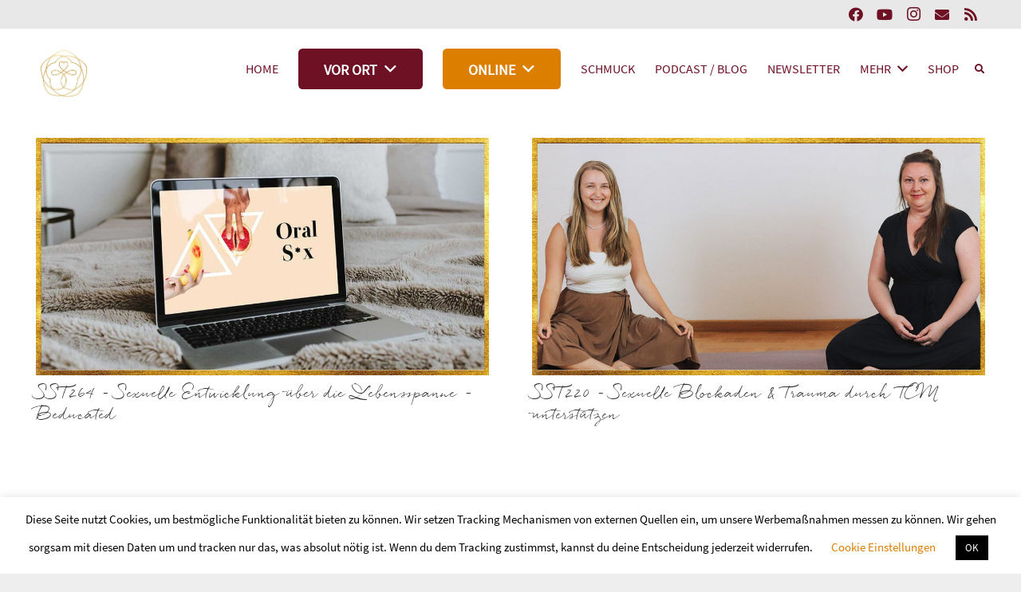

--- FILE ---
content_type: text/html; charset=utf-8
request_url: https://www.google.com/recaptcha/api2/anchor?ar=1&k=6LcwIw8TAAAAACP1ysM08EhCgzd6q5JAOUR1a0Go&co=aHR0cHM6Ly9rYXRocmluaXNtYWllci5kZTo0NDM.&hl=en&v=PoyoqOPhxBO7pBk68S4YbpHZ&size=normal&anchor-ms=20000&execute-ms=30000&cb=vhcujls867r
body_size: 49358
content:
<!DOCTYPE HTML><html dir="ltr" lang="en"><head><meta http-equiv="Content-Type" content="text/html; charset=UTF-8">
<meta http-equiv="X-UA-Compatible" content="IE=edge">
<title>reCAPTCHA</title>
<style type="text/css">
/* cyrillic-ext */
@font-face {
  font-family: 'Roboto';
  font-style: normal;
  font-weight: 400;
  font-stretch: 100%;
  src: url(//fonts.gstatic.com/s/roboto/v48/KFO7CnqEu92Fr1ME7kSn66aGLdTylUAMa3GUBHMdazTgWw.woff2) format('woff2');
  unicode-range: U+0460-052F, U+1C80-1C8A, U+20B4, U+2DE0-2DFF, U+A640-A69F, U+FE2E-FE2F;
}
/* cyrillic */
@font-face {
  font-family: 'Roboto';
  font-style: normal;
  font-weight: 400;
  font-stretch: 100%;
  src: url(//fonts.gstatic.com/s/roboto/v48/KFO7CnqEu92Fr1ME7kSn66aGLdTylUAMa3iUBHMdazTgWw.woff2) format('woff2');
  unicode-range: U+0301, U+0400-045F, U+0490-0491, U+04B0-04B1, U+2116;
}
/* greek-ext */
@font-face {
  font-family: 'Roboto';
  font-style: normal;
  font-weight: 400;
  font-stretch: 100%;
  src: url(//fonts.gstatic.com/s/roboto/v48/KFO7CnqEu92Fr1ME7kSn66aGLdTylUAMa3CUBHMdazTgWw.woff2) format('woff2');
  unicode-range: U+1F00-1FFF;
}
/* greek */
@font-face {
  font-family: 'Roboto';
  font-style: normal;
  font-weight: 400;
  font-stretch: 100%;
  src: url(//fonts.gstatic.com/s/roboto/v48/KFO7CnqEu92Fr1ME7kSn66aGLdTylUAMa3-UBHMdazTgWw.woff2) format('woff2');
  unicode-range: U+0370-0377, U+037A-037F, U+0384-038A, U+038C, U+038E-03A1, U+03A3-03FF;
}
/* math */
@font-face {
  font-family: 'Roboto';
  font-style: normal;
  font-weight: 400;
  font-stretch: 100%;
  src: url(//fonts.gstatic.com/s/roboto/v48/KFO7CnqEu92Fr1ME7kSn66aGLdTylUAMawCUBHMdazTgWw.woff2) format('woff2');
  unicode-range: U+0302-0303, U+0305, U+0307-0308, U+0310, U+0312, U+0315, U+031A, U+0326-0327, U+032C, U+032F-0330, U+0332-0333, U+0338, U+033A, U+0346, U+034D, U+0391-03A1, U+03A3-03A9, U+03B1-03C9, U+03D1, U+03D5-03D6, U+03F0-03F1, U+03F4-03F5, U+2016-2017, U+2034-2038, U+203C, U+2040, U+2043, U+2047, U+2050, U+2057, U+205F, U+2070-2071, U+2074-208E, U+2090-209C, U+20D0-20DC, U+20E1, U+20E5-20EF, U+2100-2112, U+2114-2115, U+2117-2121, U+2123-214F, U+2190, U+2192, U+2194-21AE, U+21B0-21E5, U+21F1-21F2, U+21F4-2211, U+2213-2214, U+2216-22FF, U+2308-230B, U+2310, U+2319, U+231C-2321, U+2336-237A, U+237C, U+2395, U+239B-23B7, U+23D0, U+23DC-23E1, U+2474-2475, U+25AF, U+25B3, U+25B7, U+25BD, U+25C1, U+25CA, U+25CC, U+25FB, U+266D-266F, U+27C0-27FF, U+2900-2AFF, U+2B0E-2B11, U+2B30-2B4C, U+2BFE, U+3030, U+FF5B, U+FF5D, U+1D400-1D7FF, U+1EE00-1EEFF;
}
/* symbols */
@font-face {
  font-family: 'Roboto';
  font-style: normal;
  font-weight: 400;
  font-stretch: 100%;
  src: url(//fonts.gstatic.com/s/roboto/v48/KFO7CnqEu92Fr1ME7kSn66aGLdTylUAMaxKUBHMdazTgWw.woff2) format('woff2');
  unicode-range: U+0001-000C, U+000E-001F, U+007F-009F, U+20DD-20E0, U+20E2-20E4, U+2150-218F, U+2190, U+2192, U+2194-2199, U+21AF, U+21E6-21F0, U+21F3, U+2218-2219, U+2299, U+22C4-22C6, U+2300-243F, U+2440-244A, U+2460-24FF, U+25A0-27BF, U+2800-28FF, U+2921-2922, U+2981, U+29BF, U+29EB, U+2B00-2BFF, U+4DC0-4DFF, U+FFF9-FFFB, U+10140-1018E, U+10190-1019C, U+101A0, U+101D0-101FD, U+102E0-102FB, U+10E60-10E7E, U+1D2C0-1D2D3, U+1D2E0-1D37F, U+1F000-1F0FF, U+1F100-1F1AD, U+1F1E6-1F1FF, U+1F30D-1F30F, U+1F315, U+1F31C, U+1F31E, U+1F320-1F32C, U+1F336, U+1F378, U+1F37D, U+1F382, U+1F393-1F39F, U+1F3A7-1F3A8, U+1F3AC-1F3AF, U+1F3C2, U+1F3C4-1F3C6, U+1F3CA-1F3CE, U+1F3D4-1F3E0, U+1F3ED, U+1F3F1-1F3F3, U+1F3F5-1F3F7, U+1F408, U+1F415, U+1F41F, U+1F426, U+1F43F, U+1F441-1F442, U+1F444, U+1F446-1F449, U+1F44C-1F44E, U+1F453, U+1F46A, U+1F47D, U+1F4A3, U+1F4B0, U+1F4B3, U+1F4B9, U+1F4BB, U+1F4BF, U+1F4C8-1F4CB, U+1F4D6, U+1F4DA, U+1F4DF, U+1F4E3-1F4E6, U+1F4EA-1F4ED, U+1F4F7, U+1F4F9-1F4FB, U+1F4FD-1F4FE, U+1F503, U+1F507-1F50B, U+1F50D, U+1F512-1F513, U+1F53E-1F54A, U+1F54F-1F5FA, U+1F610, U+1F650-1F67F, U+1F687, U+1F68D, U+1F691, U+1F694, U+1F698, U+1F6AD, U+1F6B2, U+1F6B9-1F6BA, U+1F6BC, U+1F6C6-1F6CF, U+1F6D3-1F6D7, U+1F6E0-1F6EA, U+1F6F0-1F6F3, U+1F6F7-1F6FC, U+1F700-1F7FF, U+1F800-1F80B, U+1F810-1F847, U+1F850-1F859, U+1F860-1F887, U+1F890-1F8AD, U+1F8B0-1F8BB, U+1F8C0-1F8C1, U+1F900-1F90B, U+1F93B, U+1F946, U+1F984, U+1F996, U+1F9E9, U+1FA00-1FA6F, U+1FA70-1FA7C, U+1FA80-1FA89, U+1FA8F-1FAC6, U+1FACE-1FADC, U+1FADF-1FAE9, U+1FAF0-1FAF8, U+1FB00-1FBFF;
}
/* vietnamese */
@font-face {
  font-family: 'Roboto';
  font-style: normal;
  font-weight: 400;
  font-stretch: 100%;
  src: url(//fonts.gstatic.com/s/roboto/v48/KFO7CnqEu92Fr1ME7kSn66aGLdTylUAMa3OUBHMdazTgWw.woff2) format('woff2');
  unicode-range: U+0102-0103, U+0110-0111, U+0128-0129, U+0168-0169, U+01A0-01A1, U+01AF-01B0, U+0300-0301, U+0303-0304, U+0308-0309, U+0323, U+0329, U+1EA0-1EF9, U+20AB;
}
/* latin-ext */
@font-face {
  font-family: 'Roboto';
  font-style: normal;
  font-weight: 400;
  font-stretch: 100%;
  src: url(//fonts.gstatic.com/s/roboto/v48/KFO7CnqEu92Fr1ME7kSn66aGLdTylUAMa3KUBHMdazTgWw.woff2) format('woff2');
  unicode-range: U+0100-02BA, U+02BD-02C5, U+02C7-02CC, U+02CE-02D7, U+02DD-02FF, U+0304, U+0308, U+0329, U+1D00-1DBF, U+1E00-1E9F, U+1EF2-1EFF, U+2020, U+20A0-20AB, U+20AD-20C0, U+2113, U+2C60-2C7F, U+A720-A7FF;
}
/* latin */
@font-face {
  font-family: 'Roboto';
  font-style: normal;
  font-weight: 400;
  font-stretch: 100%;
  src: url(//fonts.gstatic.com/s/roboto/v48/KFO7CnqEu92Fr1ME7kSn66aGLdTylUAMa3yUBHMdazQ.woff2) format('woff2');
  unicode-range: U+0000-00FF, U+0131, U+0152-0153, U+02BB-02BC, U+02C6, U+02DA, U+02DC, U+0304, U+0308, U+0329, U+2000-206F, U+20AC, U+2122, U+2191, U+2193, U+2212, U+2215, U+FEFF, U+FFFD;
}
/* cyrillic-ext */
@font-face {
  font-family: 'Roboto';
  font-style: normal;
  font-weight: 500;
  font-stretch: 100%;
  src: url(//fonts.gstatic.com/s/roboto/v48/KFO7CnqEu92Fr1ME7kSn66aGLdTylUAMa3GUBHMdazTgWw.woff2) format('woff2');
  unicode-range: U+0460-052F, U+1C80-1C8A, U+20B4, U+2DE0-2DFF, U+A640-A69F, U+FE2E-FE2F;
}
/* cyrillic */
@font-face {
  font-family: 'Roboto';
  font-style: normal;
  font-weight: 500;
  font-stretch: 100%;
  src: url(//fonts.gstatic.com/s/roboto/v48/KFO7CnqEu92Fr1ME7kSn66aGLdTylUAMa3iUBHMdazTgWw.woff2) format('woff2');
  unicode-range: U+0301, U+0400-045F, U+0490-0491, U+04B0-04B1, U+2116;
}
/* greek-ext */
@font-face {
  font-family: 'Roboto';
  font-style: normal;
  font-weight: 500;
  font-stretch: 100%;
  src: url(//fonts.gstatic.com/s/roboto/v48/KFO7CnqEu92Fr1ME7kSn66aGLdTylUAMa3CUBHMdazTgWw.woff2) format('woff2');
  unicode-range: U+1F00-1FFF;
}
/* greek */
@font-face {
  font-family: 'Roboto';
  font-style: normal;
  font-weight: 500;
  font-stretch: 100%;
  src: url(//fonts.gstatic.com/s/roboto/v48/KFO7CnqEu92Fr1ME7kSn66aGLdTylUAMa3-UBHMdazTgWw.woff2) format('woff2');
  unicode-range: U+0370-0377, U+037A-037F, U+0384-038A, U+038C, U+038E-03A1, U+03A3-03FF;
}
/* math */
@font-face {
  font-family: 'Roboto';
  font-style: normal;
  font-weight: 500;
  font-stretch: 100%;
  src: url(//fonts.gstatic.com/s/roboto/v48/KFO7CnqEu92Fr1ME7kSn66aGLdTylUAMawCUBHMdazTgWw.woff2) format('woff2');
  unicode-range: U+0302-0303, U+0305, U+0307-0308, U+0310, U+0312, U+0315, U+031A, U+0326-0327, U+032C, U+032F-0330, U+0332-0333, U+0338, U+033A, U+0346, U+034D, U+0391-03A1, U+03A3-03A9, U+03B1-03C9, U+03D1, U+03D5-03D6, U+03F0-03F1, U+03F4-03F5, U+2016-2017, U+2034-2038, U+203C, U+2040, U+2043, U+2047, U+2050, U+2057, U+205F, U+2070-2071, U+2074-208E, U+2090-209C, U+20D0-20DC, U+20E1, U+20E5-20EF, U+2100-2112, U+2114-2115, U+2117-2121, U+2123-214F, U+2190, U+2192, U+2194-21AE, U+21B0-21E5, U+21F1-21F2, U+21F4-2211, U+2213-2214, U+2216-22FF, U+2308-230B, U+2310, U+2319, U+231C-2321, U+2336-237A, U+237C, U+2395, U+239B-23B7, U+23D0, U+23DC-23E1, U+2474-2475, U+25AF, U+25B3, U+25B7, U+25BD, U+25C1, U+25CA, U+25CC, U+25FB, U+266D-266F, U+27C0-27FF, U+2900-2AFF, U+2B0E-2B11, U+2B30-2B4C, U+2BFE, U+3030, U+FF5B, U+FF5D, U+1D400-1D7FF, U+1EE00-1EEFF;
}
/* symbols */
@font-face {
  font-family: 'Roboto';
  font-style: normal;
  font-weight: 500;
  font-stretch: 100%;
  src: url(//fonts.gstatic.com/s/roboto/v48/KFO7CnqEu92Fr1ME7kSn66aGLdTylUAMaxKUBHMdazTgWw.woff2) format('woff2');
  unicode-range: U+0001-000C, U+000E-001F, U+007F-009F, U+20DD-20E0, U+20E2-20E4, U+2150-218F, U+2190, U+2192, U+2194-2199, U+21AF, U+21E6-21F0, U+21F3, U+2218-2219, U+2299, U+22C4-22C6, U+2300-243F, U+2440-244A, U+2460-24FF, U+25A0-27BF, U+2800-28FF, U+2921-2922, U+2981, U+29BF, U+29EB, U+2B00-2BFF, U+4DC0-4DFF, U+FFF9-FFFB, U+10140-1018E, U+10190-1019C, U+101A0, U+101D0-101FD, U+102E0-102FB, U+10E60-10E7E, U+1D2C0-1D2D3, U+1D2E0-1D37F, U+1F000-1F0FF, U+1F100-1F1AD, U+1F1E6-1F1FF, U+1F30D-1F30F, U+1F315, U+1F31C, U+1F31E, U+1F320-1F32C, U+1F336, U+1F378, U+1F37D, U+1F382, U+1F393-1F39F, U+1F3A7-1F3A8, U+1F3AC-1F3AF, U+1F3C2, U+1F3C4-1F3C6, U+1F3CA-1F3CE, U+1F3D4-1F3E0, U+1F3ED, U+1F3F1-1F3F3, U+1F3F5-1F3F7, U+1F408, U+1F415, U+1F41F, U+1F426, U+1F43F, U+1F441-1F442, U+1F444, U+1F446-1F449, U+1F44C-1F44E, U+1F453, U+1F46A, U+1F47D, U+1F4A3, U+1F4B0, U+1F4B3, U+1F4B9, U+1F4BB, U+1F4BF, U+1F4C8-1F4CB, U+1F4D6, U+1F4DA, U+1F4DF, U+1F4E3-1F4E6, U+1F4EA-1F4ED, U+1F4F7, U+1F4F9-1F4FB, U+1F4FD-1F4FE, U+1F503, U+1F507-1F50B, U+1F50D, U+1F512-1F513, U+1F53E-1F54A, U+1F54F-1F5FA, U+1F610, U+1F650-1F67F, U+1F687, U+1F68D, U+1F691, U+1F694, U+1F698, U+1F6AD, U+1F6B2, U+1F6B9-1F6BA, U+1F6BC, U+1F6C6-1F6CF, U+1F6D3-1F6D7, U+1F6E0-1F6EA, U+1F6F0-1F6F3, U+1F6F7-1F6FC, U+1F700-1F7FF, U+1F800-1F80B, U+1F810-1F847, U+1F850-1F859, U+1F860-1F887, U+1F890-1F8AD, U+1F8B0-1F8BB, U+1F8C0-1F8C1, U+1F900-1F90B, U+1F93B, U+1F946, U+1F984, U+1F996, U+1F9E9, U+1FA00-1FA6F, U+1FA70-1FA7C, U+1FA80-1FA89, U+1FA8F-1FAC6, U+1FACE-1FADC, U+1FADF-1FAE9, U+1FAF0-1FAF8, U+1FB00-1FBFF;
}
/* vietnamese */
@font-face {
  font-family: 'Roboto';
  font-style: normal;
  font-weight: 500;
  font-stretch: 100%;
  src: url(//fonts.gstatic.com/s/roboto/v48/KFO7CnqEu92Fr1ME7kSn66aGLdTylUAMa3OUBHMdazTgWw.woff2) format('woff2');
  unicode-range: U+0102-0103, U+0110-0111, U+0128-0129, U+0168-0169, U+01A0-01A1, U+01AF-01B0, U+0300-0301, U+0303-0304, U+0308-0309, U+0323, U+0329, U+1EA0-1EF9, U+20AB;
}
/* latin-ext */
@font-face {
  font-family: 'Roboto';
  font-style: normal;
  font-weight: 500;
  font-stretch: 100%;
  src: url(//fonts.gstatic.com/s/roboto/v48/KFO7CnqEu92Fr1ME7kSn66aGLdTylUAMa3KUBHMdazTgWw.woff2) format('woff2');
  unicode-range: U+0100-02BA, U+02BD-02C5, U+02C7-02CC, U+02CE-02D7, U+02DD-02FF, U+0304, U+0308, U+0329, U+1D00-1DBF, U+1E00-1E9F, U+1EF2-1EFF, U+2020, U+20A0-20AB, U+20AD-20C0, U+2113, U+2C60-2C7F, U+A720-A7FF;
}
/* latin */
@font-face {
  font-family: 'Roboto';
  font-style: normal;
  font-weight: 500;
  font-stretch: 100%;
  src: url(//fonts.gstatic.com/s/roboto/v48/KFO7CnqEu92Fr1ME7kSn66aGLdTylUAMa3yUBHMdazQ.woff2) format('woff2');
  unicode-range: U+0000-00FF, U+0131, U+0152-0153, U+02BB-02BC, U+02C6, U+02DA, U+02DC, U+0304, U+0308, U+0329, U+2000-206F, U+20AC, U+2122, U+2191, U+2193, U+2212, U+2215, U+FEFF, U+FFFD;
}
/* cyrillic-ext */
@font-face {
  font-family: 'Roboto';
  font-style: normal;
  font-weight: 900;
  font-stretch: 100%;
  src: url(//fonts.gstatic.com/s/roboto/v48/KFO7CnqEu92Fr1ME7kSn66aGLdTylUAMa3GUBHMdazTgWw.woff2) format('woff2');
  unicode-range: U+0460-052F, U+1C80-1C8A, U+20B4, U+2DE0-2DFF, U+A640-A69F, U+FE2E-FE2F;
}
/* cyrillic */
@font-face {
  font-family: 'Roboto';
  font-style: normal;
  font-weight: 900;
  font-stretch: 100%;
  src: url(//fonts.gstatic.com/s/roboto/v48/KFO7CnqEu92Fr1ME7kSn66aGLdTylUAMa3iUBHMdazTgWw.woff2) format('woff2');
  unicode-range: U+0301, U+0400-045F, U+0490-0491, U+04B0-04B1, U+2116;
}
/* greek-ext */
@font-face {
  font-family: 'Roboto';
  font-style: normal;
  font-weight: 900;
  font-stretch: 100%;
  src: url(//fonts.gstatic.com/s/roboto/v48/KFO7CnqEu92Fr1ME7kSn66aGLdTylUAMa3CUBHMdazTgWw.woff2) format('woff2');
  unicode-range: U+1F00-1FFF;
}
/* greek */
@font-face {
  font-family: 'Roboto';
  font-style: normal;
  font-weight: 900;
  font-stretch: 100%;
  src: url(//fonts.gstatic.com/s/roboto/v48/KFO7CnqEu92Fr1ME7kSn66aGLdTylUAMa3-UBHMdazTgWw.woff2) format('woff2');
  unicode-range: U+0370-0377, U+037A-037F, U+0384-038A, U+038C, U+038E-03A1, U+03A3-03FF;
}
/* math */
@font-face {
  font-family: 'Roboto';
  font-style: normal;
  font-weight: 900;
  font-stretch: 100%;
  src: url(//fonts.gstatic.com/s/roboto/v48/KFO7CnqEu92Fr1ME7kSn66aGLdTylUAMawCUBHMdazTgWw.woff2) format('woff2');
  unicode-range: U+0302-0303, U+0305, U+0307-0308, U+0310, U+0312, U+0315, U+031A, U+0326-0327, U+032C, U+032F-0330, U+0332-0333, U+0338, U+033A, U+0346, U+034D, U+0391-03A1, U+03A3-03A9, U+03B1-03C9, U+03D1, U+03D5-03D6, U+03F0-03F1, U+03F4-03F5, U+2016-2017, U+2034-2038, U+203C, U+2040, U+2043, U+2047, U+2050, U+2057, U+205F, U+2070-2071, U+2074-208E, U+2090-209C, U+20D0-20DC, U+20E1, U+20E5-20EF, U+2100-2112, U+2114-2115, U+2117-2121, U+2123-214F, U+2190, U+2192, U+2194-21AE, U+21B0-21E5, U+21F1-21F2, U+21F4-2211, U+2213-2214, U+2216-22FF, U+2308-230B, U+2310, U+2319, U+231C-2321, U+2336-237A, U+237C, U+2395, U+239B-23B7, U+23D0, U+23DC-23E1, U+2474-2475, U+25AF, U+25B3, U+25B7, U+25BD, U+25C1, U+25CA, U+25CC, U+25FB, U+266D-266F, U+27C0-27FF, U+2900-2AFF, U+2B0E-2B11, U+2B30-2B4C, U+2BFE, U+3030, U+FF5B, U+FF5D, U+1D400-1D7FF, U+1EE00-1EEFF;
}
/* symbols */
@font-face {
  font-family: 'Roboto';
  font-style: normal;
  font-weight: 900;
  font-stretch: 100%;
  src: url(//fonts.gstatic.com/s/roboto/v48/KFO7CnqEu92Fr1ME7kSn66aGLdTylUAMaxKUBHMdazTgWw.woff2) format('woff2');
  unicode-range: U+0001-000C, U+000E-001F, U+007F-009F, U+20DD-20E0, U+20E2-20E4, U+2150-218F, U+2190, U+2192, U+2194-2199, U+21AF, U+21E6-21F0, U+21F3, U+2218-2219, U+2299, U+22C4-22C6, U+2300-243F, U+2440-244A, U+2460-24FF, U+25A0-27BF, U+2800-28FF, U+2921-2922, U+2981, U+29BF, U+29EB, U+2B00-2BFF, U+4DC0-4DFF, U+FFF9-FFFB, U+10140-1018E, U+10190-1019C, U+101A0, U+101D0-101FD, U+102E0-102FB, U+10E60-10E7E, U+1D2C0-1D2D3, U+1D2E0-1D37F, U+1F000-1F0FF, U+1F100-1F1AD, U+1F1E6-1F1FF, U+1F30D-1F30F, U+1F315, U+1F31C, U+1F31E, U+1F320-1F32C, U+1F336, U+1F378, U+1F37D, U+1F382, U+1F393-1F39F, U+1F3A7-1F3A8, U+1F3AC-1F3AF, U+1F3C2, U+1F3C4-1F3C6, U+1F3CA-1F3CE, U+1F3D4-1F3E0, U+1F3ED, U+1F3F1-1F3F3, U+1F3F5-1F3F7, U+1F408, U+1F415, U+1F41F, U+1F426, U+1F43F, U+1F441-1F442, U+1F444, U+1F446-1F449, U+1F44C-1F44E, U+1F453, U+1F46A, U+1F47D, U+1F4A3, U+1F4B0, U+1F4B3, U+1F4B9, U+1F4BB, U+1F4BF, U+1F4C8-1F4CB, U+1F4D6, U+1F4DA, U+1F4DF, U+1F4E3-1F4E6, U+1F4EA-1F4ED, U+1F4F7, U+1F4F9-1F4FB, U+1F4FD-1F4FE, U+1F503, U+1F507-1F50B, U+1F50D, U+1F512-1F513, U+1F53E-1F54A, U+1F54F-1F5FA, U+1F610, U+1F650-1F67F, U+1F687, U+1F68D, U+1F691, U+1F694, U+1F698, U+1F6AD, U+1F6B2, U+1F6B9-1F6BA, U+1F6BC, U+1F6C6-1F6CF, U+1F6D3-1F6D7, U+1F6E0-1F6EA, U+1F6F0-1F6F3, U+1F6F7-1F6FC, U+1F700-1F7FF, U+1F800-1F80B, U+1F810-1F847, U+1F850-1F859, U+1F860-1F887, U+1F890-1F8AD, U+1F8B0-1F8BB, U+1F8C0-1F8C1, U+1F900-1F90B, U+1F93B, U+1F946, U+1F984, U+1F996, U+1F9E9, U+1FA00-1FA6F, U+1FA70-1FA7C, U+1FA80-1FA89, U+1FA8F-1FAC6, U+1FACE-1FADC, U+1FADF-1FAE9, U+1FAF0-1FAF8, U+1FB00-1FBFF;
}
/* vietnamese */
@font-face {
  font-family: 'Roboto';
  font-style: normal;
  font-weight: 900;
  font-stretch: 100%;
  src: url(//fonts.gstatic.com/s/roboto/v48/KFO7CnqEu92Fr1ME7kSn66aGLdTylUAMa3OUBHMdazTgWw.woff2) format('woff2');
  unicode-range: U+0102-0103, U+0110-0111, U+0128-0129, U+0168-0169, U+01A0-01A1, U+01AF-01B0, U+0300-0301, U+0303-0304, U+0308-0309, U+0323, U+0329, U+1EA0-1EF9, U+20AB;
}
/* latin-ext */
@font-face {
  font-family: 'Roboto';
  font-style: normal;
  font-weight: 900;
  font-stretch: 100%;
  src: url(//fonts.gstatic.com/s/roboto/v48/KFO7CnqEu92Fr1ME7kSn66aGLdTylUAMa3KUBHMdazTgWw.woff2) format('woff2');
  unicode-range: U+0100-02BA, U+02BD-02C5, U+02C7-02CC, U+02CE-02D7, U+02DD-02FF, U+0304, U+0308, U+0329, U+1D00-1DBF, U+1E00-1E9F, U+1EF2-1EFF, U+2020, U+20A0-20AB, U+20AD-20C0, U+2113, U+2C60-2C7F, U+A720-A7FF;
}
/* latin */
@font-face {
  font-family: 'Roboto';
  font-style: normal;
  font-weight: 900;
  font-stretch: 100%;
  src: url(//fonts.gstatic.com/s/roboto/v48/KFO7CnqEu92Fr1ME7kSn66aGLdTylUAMa3yUBHMdazQ.woff2) format('woff2');
  unicode-range: U+0000-00FF, U+0131, U+0152-0153, U+02BB-02BC, U+02C6, U+02DA, U+02DC, U+0304, U+0308, U+0329, U+2000-206F, U+20AC, U+2122, U+2191, U+2193, U+2212, U+2215, U+FEFF, U+FFFD;
}

</style>
<link rel="stylesheet" type="text/css" href="https://www.gstatic.com/recaptcha/releases/PoyoqOPhxBO7pBk68S4YbpHZ/styles__ltr.css">
<script nonce="KQGffOGec5Gx8tfBTHfozw" type="text/javascript">window['__recaptcha_api'] = 'https://www.google.com/recaptcha/api2/';</script>
<script type="text/javascript" src="https://www.gstatic.com/recaptcha/releases/PoyoqOPhxBO7pBk68S4YbpHZ/recaptcha__en.js" nonce="KQGffOGec5Gx8tfBTHfozw">
      
    </script></head>
<body><div id="rc-anchor-alert" class="rc-anchor-alert"></div>
<input type="hidden" id="recaptcha-token" value="[base64]">
<script type="text/javascript" nonce="KQGffOGec5Gx8tfBTHfozw">
      recaptcha.anchor.Main.init("[\x22ainput\x22,[\x22bgdata\x22,\x22\x22,\[base64]/[base64]/[base64]/bmV3IHJbeF0oY1swXSk6RT09Mj9uZXcgclt4XShjWzBdLGNbMV0pOkU9PTM/bmV3IHJbeF0oY1swXSxjWzFdLGNbMl0pOkU9PTQ/[base64]/[base64]/[base64]/[base64]/[base64]/[base64]/[base64]/[base64]\x22,\[base64]\\u003d\\u003d\x22,\x22w5Epw6xkw6LCocOBwq8gw7TCkcKHwq7Dq8K7EMOSw4ATQWxmVsKpRFPCvmzCnwjDl8KwQEAxwqtxw6UTw73CgwBfw6XCt8KmwrctP8Ojwq/[base64]/[base64]/DtiwXw5Ykw6h9wqnCkhsew54OwqR3w6TCjsK1wrtdGylkIH0ML2TCt0HCisOEwqBvw5pVBcO1wq1/SAFyw4EKw5jDpcK2wpRWNGLDr8KUD8ObY8KGw7DCmMO5JW/DtS0TOsKFbsOlwqbCuncVLDgqPsOFR8KtNcKWwptmwpDCgMKRIQLCpMKXwotEwpILw7rCtHoIw7sVXxs8w6fCjF0nLHcbw7HDuXwJa3HDvcOmRzrDlMOqwoAlw69VcMODRiNJWsOYA1dOw79mwrQSw5rDlcOkwpYHKSt8wr9gO8OuwqXCgm1tbgRAw6I/F3rCvMKUwptKwqYBwpHDs8KUw7kvwppgwrDDtsKOw7TCtFXDs8KcdjFlM11xwoZRwoB2U8Orw47DklUKOAzDlsK0woJdwrwLVsKsw6tlbW7CkzJXwp0jwq7CnDHDli4dw53Dr3/CpyHCqcO5w4A+OQs4w61tBsKgYcKJw53CsF7CsxvCgy/DnsOVw4fDgcKaR8OtFcO/w65uwo0WJkJXa8O7EcOHwpseU05sOnw/asKSJWl0bQzDh8KDwrowwo4KNRfDvMOKWMOjFMKpw4LDu8KPHA9Sw7TCuypGwo1PNsK8TsKgwrnCiSTCmsOATMKJwpBsTAfDkMOow4B7w6Qyw5jCsMOtUMK5SiN5U8Kjw4XCkcOVwoQaWMOzw6PCucKHSkR3csK/w5sQwqc8X8OTw6I0w7kCd8Oyw68owqFDUMOgwo8/w6HDghjDqQfCtsKMw5Q1wpHDvQPDpHJeQcKIw4Fsw5LCjMOqw7PCjU/[base64]/DrsKkwrLDnUTDiTJbwqYXw73CjWTClcOdw4wLBAs8A8OMw5vDn05gwoLCg8KwfmfDssOnM8KjwoEzwqbDkU4rSxsGBhzDiB9xVcOywqUfw4ROw5NAwprCusOaw75aVk8aPsKbw5ALU8OdZ8OdLEjDuVkkw63Cn1XDpsKRV2PDkcOZwoLCtHg/wpHCi8KzdMO5wr/DklAbDVTCssOWw7/CrcKoZRoMbElqV8Kpw6vCtsO9w7DDgE/[base64]/[base64]/CsCBQPcKfwqDClsKWw7XDisOmw4vDh8Kcw7PCocKUw6RZw6BVIsO2TsKvw4hqw4LCvC9GAXc7E8OqAW1+S8KdEwvDjwBPfXkMwpnCscOOw7DClMKlQMOVUMKpU0Vqw5BWwr7Co1IUXMKoeHfDvV7Cv8KHAmjCiMKqIMO9bSl/HsOXe8OPBHDDsD9DwpgXwrQPbsOOw7DChcK8wqzCqcOrw5IvwohIw7LCq1vCucOJwrLCjRvCk8OMwpkkasKDLx3Ct8OOEMK7ZcKiwrrCnRvCjsKERsK/KX96w4DDmcKWw7QcKMKtw7XCkDjDrcKiFsKsw7F0w7nCisOdwrnCmzQ+w68mw5fDnMO7OsKtw5nCmMKgTsOGBw1+w64dwpNFw6PDnTvCssOMCAwYw6TDqcKXVxg5w6XCpsOFw6IIwrPDg8Okw4LDvTNGUE/DkCs0wrDDicOaEm3Cs8KLRsOuPsOCwrDCnhktw6zDgldzExjDhcO2cD1VTUoAwroAw5wpAsKqX8OlfgddMzLDmsKwey8Vwockw5FKP8KSYEEawr/DlQ52w6bCtWJSwpHCqsKtZFBEUXZHPVkawp/DicOZwrZAw67CiUnDhcO9H8KYM1XDp8KBe8KjwofChhPCp8OxTMKwSkDCpyXDmcOTJDbCnBnDlsK/bsKbFHsuMVhoKlXCssKDw5kIwoZyeiF1w7rCjcK2w63DtcO0w7/CqzIvCcOKMSHDsDFCwoXCvcOQUMOOwpvCuFPDrcKPwptQJ8KXwpHDqsOPaS4/[base64]/AHhRw57CkMOKDlDDl20FV8OzBMKjCcKySsOywpVQwpnCoSBXEELDh2fDnHLCiVVXXcKjw5FsJMO9HRsqwr/[base64]/YU3Ci8KuHQBdw6JQwqU9w7QwYDcvwrc+FFXCvHfClEJRwp7Do8KPwodfw5LDrMO/OEk0TMK9V8OwwrkwasOqw4VWJ1QWw47CvQAURsO8W8KZNMOnwqITOcKMw6nCpQMqNhNKcsOrGcKbw50CNg3DmHcnD8OJwr3DjlHDt2RgwpnDtx/Cj8KFw4bDiA13fGtUCsO0woo/OcK2wqTDkMKkwrnDikcqw4V9b0RJFcOLw53Dr3ErTcKbwrDCk1hHHWDCohEzW8K9LcK2TRXDiMOrNMKcwrcZwp7Dtm3DhRYEHwVCLWLDq8OsCn7DpcKhJ8KKK2BcEcK2w4RUaMKSw4dHw5XCnjDCm8K1c3/CgjrDlFnCr8KowoQoRMKFwrrCrMOpOcKHw7/DrcOiwpNGwoHDp8OiFg0Uw7PCi2YYYFLCpsO7IsKkISVWHcKvKcKfFW0sw4IlJxDCqw3Dq2vCj8KxGcO3AsOIw4l6ZhNLw498AMOMKQ0nSBHCgsOmwrEQFn9nwppBwqbCgjLDqMOiwobDg0w5G00hSS00w4Vlwr91w7ofE8O/[base64]/DisOOUsOUUcKjw69iw5vDgQnDv1Z4asO1csOrMBR6GMK3IsOww4caacOgXCzDpMKlw6HDgsK0emHDom8OasKPMnzDn8Oqw5AOw5BBOy8tR8K8KcKbw6fCuMODw4vCoMOhw5vClXLCtsKZw5BfQyfCknPDosKhNsO5wr/DkFZbwrbDpzoYwpzDnXrDliwxWcOowqwBw613w4bCpcOfw5bCv2xaUi7CvcOwPhp/VMOdwrQwTkPDicOjwpDCjkZAw6c8Pl4VwqEow4TCi8K2wqwewrLCicOGwqJPwrFhw4lBdhzDsj5+Yxdbw6N8B21NX8KzwqXDvVN/MVlkwo7DjsKaATkAJn48wrLDocKjw6nClMOawrEqw43Dj8OcwqVnecKAw6/CvsKVwrfClnV8w4PCgsOaScOmMcKww5zDpMORWcOCXh9WTjfDlToswrEvwqTDpA7DrQ/Cq8KJw7/DsgDCssOJXg7CrB1Bwq49a8O1JEPDhlPCq3RCNMOmCSHCvRBxw5XCqgcMw73Cug/DvGY1wql3SzcNwrQxwqBcZiDDvX5pW8OOw5AMwqnDhMKvH8OZVcKBw57DksOAd0ZTw4vDrMKBw6Zrw6/CjXPChsO3w4pnw4xHw5XDqsKPw7IjfCfCjQ4ewog4w57Dt8O+wr00NFVNwpZzw5jDoAbCksOMw6A4wq5aw4YbL8Oyw6/[base64]/[base64]/w5Z+wovCpn4+wqZ/wpwXYnwZwpXDs0wXWcKiw6d2w7tOw71YacOCw47Do8Kuw5lvRMOqLVTDrSnDtMOvwrDDqF/ChErDicKQw7LCsCrDoDjDpzXDosOBwqTCo8ODSMKvw70vecOCW8KjBsOGIcKQwoQ4w5Iaw6rDpMKzwp0lO8Klw73DshExYMKtw5c+wo9tw79Uw7FIYMKqEsOpJcO3MjUebkZ6Wj/[base64]/CosOcwrFEa8K7SDjCp8OzV38mX3hEYkjCp3IhbkfDt8K+J09sPcOGVMKtw6XDuXbCr8KSw4gZw5zCk0jCh8K3CUDCr8OdScK9EmbDi0jDklZFwqpGwolQwpvCkTvDmcOiXifCrcOLLxDDuHbDsR4/w5zCm1w2woEjwrLCl0M0w4UnesO6XsOQwovDkTobwqPCgsOaI8O7wp5ywqE/woDCvT1TPVbDplHCvsKrwrrCol3Ds0cXagx4K8Ktwrd3wqbDq8Ktwr3DjlbCuioFwpQdJsKZwrrDj8Kxw4fCoABpwrlZLsOOwrrCl8O+KWU/woMqIcOsY8Olw58mfDbCgk4Mw5bCnMKHe24IfnDDjsK1C8OIw5fDhsK5JMKHw6ITL8O2VB7DtnzDkMKpVsOOw7/Dn8KHwo5GGz0Bw4xKdCzDpsOyw6B5AXPDvzHCkMK8woZpcm8Ew5TClTIhwp0cFDDDmMKPw5XDg0hPw4M+wobCrhzCrhg/w7TCmGzDi8K8wqE4YsOvw77DoWDCiDzDrMO7wpl3WU0Bwo5ewqU3XcOdK8Ovw6HCpBrCh0nCjMKhcXllecKOw7HCv8OVwr/DucKNNzMeZR/[base64]/DlSzDnHNvCRHDosOVTsKew6Nyw5JZPcKJwonDvwPDhTNww4ohXsOgcMKUw77Co3xFwot7VE7DucKDw7PCn23DksO0wqp5w6AVGXPCtW0tXWfClH3ClsK7KcO/[base64]/w5HDssOOw6gEwo5xJsKVJlo4wrosbl7DssOXScK7w5bCr2NMMhXDlQXDgMK/[base64]/Dp8O2VcOcw5fCn8Khw5Erwpc+wqZswoHCisOew64Ywo/DlMKDw7vCvB9vR8OEecKnQUHCmkMfw47CvFh1w6vCrQczwpdcw4TCvwbDuEwCFcKywpZhLcKyJsKSG8KXwpQfw4HCvDbCpcOCHGYXPRLCnmnChSVowqpBDcODQGQ/T8K2wrDCoCR9w71bwoPCn1hXw4vDvW42exzCg8Okwpk6X8KHw5vCi8OdwpV0KlHDrn4TBGlZCcOkN1xZXEPCjcOAVGNTbk15w5TCo8Ozwo/CocOkfl8rIcKUwpQrwqEGwpbDmcKpZBDDvyQpVsOfQWPClcKCI0XDk8OfD8Ouw4ZowqXCgjDDg1DChT/Ch3HCmxnDisKzKBk9w7Nuw7IkKMKadcKgEg90FjnCqzHClhfDpDLDgFvDjMKPwr1TwqHCqsKJDw/DvzjClcK2GwbCrUrDuMKfw78/LMK/GRIcw7fDnjrDpB7CvcOzQcOjw7nCpjQyfCTCgCnDgCXChTARJxXCk8O0w5wJw6TDssOoTQ3DpmZtHlzClcKiwqLCtBHCocOhLlTDr8OcDlZ3w6d0w5XDscK+Z2PClsOJPkwidcO7YhTCgSrCtcOxN2/Dq24KUsOMwpPDmcKjZMOpw5LCjAIJwpcxwqhkLXnDlcO8B8KuwplrEnBnCRlsAcKTJiMedyXDuGRnJjMiwoHCr3HDkcKFw4LDmcKXw4k5G27CgMKbw58VdGPDmsOFbwR1wo0NIGpZFMOKw7DDssKFw71kw7QxZQDCgFB+McKuw45iSsKCw7s+wq5dSMK+wp8qNSs/w6FtcMKZwpFBwpLCp8KHOU/Cl8KPTBUOw48Hw4l+cRbCq8KREFrDpAYONBMwfARMwoxwYT3DtgvCqcKgDC80CcKyOcOTwpp5XirDiXDCs18+w6whE2/Dn8OOw4bCugvDj8OIUcOAw6MFOgdTPhvDp2Bsw6bDksKJAzHCusO4K04lYMOtw6fDj8O/wqzCjhzDssOzKWHDm8Kpw4Iow7zChkzDh8KdHcOdw61lPlUIw5PCuxlCdE/[base64]/CmlNiV8K7wqYFwpkBWhPCrm7CkDEgwr1XwojDvMOdwq/CvMOrJBEAwrYnYcKyXHopDD/CpGxrRCh9w48AXV8SQApQS2BkPDcvw5kUJWHCjcORCcOhwpfDqVPDpMKhAsO4Iit5wo3DvMKgTAEXw6Q+dsKTw57CjxbCicKzexDCj8KRw5XDhMOGw7U7wrfCvcOAbU4Qw7/ClXPDhB7Co2QSQjoYaTo0wr3Dg8OSwqgPw6LCnMKUbkXDgcOBWRvCmXvDqhLDswd8w74cw4bCkg40w67DsC4TYg7CgiMXXBXDjx85w7vCmsOrEsOfwqrCk8KkdsKYPMKSw4JZw6FgwqTCqi/CrQc/wonCkQVnw6rCriTDocKxOMK5SlNgX8OKJD4awqPCvsOOw69zWcKpdW/Ckj/CjwHCkMKINhNScMOYw7TCghvCpsO4wpDDhm90dn7CksOTw63CksOXwrjDvAxgwqvDtcO0wqFnw6Azw6dUMAgAw5vDjcKPWwPCu8OgBQXDjEfDrMObFktxwq0cwpBnw6N1w5PCnysDw55ABcOvw7Qowp/[base64]/CiT3CnGtuwqhJw64wdxfCoHPDuEYrDMKxw70kdyDCicO9O8OvM8KtGMOtJcOXwp/[base64]/[base64]/wpNMw53CmcKhM8KJwrgUw68jw4VlaXvDvXx5wpEVw4howprDnMOdBcOzwrTDszItw446HMOYXhHCuRBLwqEdB0Bgw4XDtABaUsKeMcKIdsKoE8KQbUHCslXDncOAHMOWNwrCtGnDnMK5D8O5w79/d8K5ecKDw7LCgcO4wqgxa8KQwpjDrS/CvsOFwqTDscOGEFA7HRLDkUDDgzMDE8KmMyHDj8KTw5o/OloDwrTCgMKEZSnCnFICw6zCmDheacKuU8Orw45ywqR8Yi0ewq7CjirCuMKbKi4gbhscAm3CpMOrdyfDhC/[base64]/O8KyZ8KHQcOZwobCh2M2wpkew7nDiijCmsOsEcOsw4/[base64]/w5M8wpzDigwia3QJwqUBwoVyCCdKe8OGw5zCq8KGw7XDgwzDrwMnAMOpJMOvXsO3wq7CncOdD0rDtTZyKj7DosOsMcOTPmMFK8O+OFXDvcOyLsKSwp/CnMOHG8KHw5TDp0jDkAbCp13CusOxwo3DjcO6F3AUD1cSGlbCuMKbw7zCosKswofDrcO9bMKcOxBmKF00wr4nWMKBDjzDtcKDwqUFw4XDnnRGwo3CtcKbwojCjHXDmcOGwrDDnMOvwrwUwpBTOMKYwrDDr8K1JcK8F8O1wrLCn8ODOlHChhrDnW/[base64]/CtMO1HcO0DCXDp8KvwqQnwqhuw7TDq8OlwqzDh2sEw4Mqwq4ibsK2HcOmWC4wB8Ozw6PCpSUsK1rDmcK3aXJMDsKieSdtwqt0X3fDp8KpCsOmaHzCvl7Dt3oTLMOwwrMhSicHEHTDh8OKHVrCqsOQwod/JsKYwo3DrsKMUsOKfMKZw5TCusKDw43DvhZww7DDjsK1RcKwZ8KlIsKpMn3Cv1PDgMO0S8OnMDAkwrpBwqHDvHvDsmdLH8KHFmTDnHcAwrsCCnzDvyvCiXPCi33DmMOAw7fCgcOHwq/[base64]/[base64]/DiMKvP0PDvVnCo8Kbw5lEw4E9dMKlw5R/[base64]/w44HcRF8DGfCpcOAw7TCtkB2w7zCohPDsjvDhsO/w744KFcucsKNw6fDlcKOTsOEwotRwr8mw7VCOsKMwph8w4U4wrxGQMOlMyJpcsKFw6gMw7LDhsOywrgGw4jDqxLDjh/CoMKJJFNhHcOFMcKxeG08w7wzwqNcw4s8wpJxw73CvSbDi8KIIMOPw5JRwpXCjcK9aMKqw7vDmhFyZCXDqwjDkcK2LcKsMcOYABFlw6IFw7DDoloCw7HDunoWbcORQDXCr8OUOMKNfGpOS8O1w6c6wqI7w5/DoEHDmR91wocvYlvDncOHwo3DqMOxwoAbaHkww7s3w4/DlcONw754wo85wo/Dn000w4sxw6BOw5Quw6wew6zCm8KVIWnCp3lCwrBuRFg9wprDnMO/L8KeFknDmsKlecKawprDusOCMMK7w4vCjsOAwrpgw5E/NsK8w5QPwrcaNGdxQVBAK8K9Y3PDusKQUcOAYcKcw6UZw7EseRoOPcOKwoDDhXweGMKHwqbCiMOowrXCmSkcwpLCtXBhwpg1w5Jew7zDgcOlwpAgKcK7A3xOdAnCuHw2w5Fne0RuwpLCgcKLw7HCvH5lw43DmcOMCzzCmsO9w4vDp8OmwrPCr1nDssKNXMOROMKTwq/CgsKew47ClsKrw5zCrsKUwphFfQQXwo7DkWXClCRQWcKXcsKiwrjCmMOIw5EXw4LCnMKBw5I8YDIcKQcPwoxzw5HDsMO7TsKyHzXCs8KDwrfDnsOlEsKmRsOEBMOxYcKYRVbDm1nCqFDDowzCosKEMzzDhQ3CiMK/w6pxwrfDtVEtwrbDtsORT8K9TGdJamMhw6VfbcKAw7rDhGNjcsKPw4Eiwq0pMXfDlm5FSz8eQRvDt2INa2PDnXHChwdnw7/[base64]/w6Evw4DCijV0V8OPIEvCt8KAHErCvcOAOl19w6NVw4Q8WMKuwqfCmMOof8OpXXlYw6nDs8KDwq4WJsK1w40Ew5vDgH1KXMOfKHHDqMO/Yi/Dg2nCt2vCssK3wrvDu8K4ACHChsOyJBAdwoojEmV2w78feEjCgBnDjDcDNcOKc8KMw67Dk2fDvMONwoLDtFnCslTDombDpsK/[base64]/CtsOabV/Dm2sNwpltwopiwpoiwq4TwothS3LDv2/DiMKRAis4JR3CtsKUwrwwcXfDqMOhZinCsivDhsKuccOgKMK2FsKaw7FOwpPCoG7ClCzCqysxw4nDscKaWANtw71/ZcOMFsOLw7x3FMOJOVsWX2xfwqolFQbClhfCv8OtKnDDpcO9w4DDmcKHKA4pwqbCl8KIw4zCt0bCoDQPYxNyIcKpN8OILsO5IsKXwpsbwqTDi8OcLMK0UDXDkTkhwpEwdMKawoXDv8K1wqUywoYfMErCs2LCoDrDok/CsTBPwo0ZLWFpbnpnw6A0WcKVw47Dk0LCuMKqL2TDhHbCmgzCmkgIbV0YSjYhw7YiDMKiR8Oqw41EeF/CpsORw6HDrQDDq8OUYQVeKzjDm8KUwpcEw6kjw5TCsmZDScKBHcKHSU7CsnVvwpPDkcOrwocWwrlAJcKXw5FCw6gSwpEEVsOrw7HDu8KFJ8O3E3/[base64]/[base64]/Dq3/Cm3A2EC5IwoTDtk9gCGPDi23Dv8OEbDglw4NTKCA7X8KEW8OHHVfCvnHDksO+wrIiwoYHeF52wrsYw4nCkDjCmWI3HMOMAl8xwphPbsKnK8Onw7bClARNwrcQw6fCrmDCqUbDqsOINl/DlgfCr1pAw7ltdTLDj8KdwrUED8OXw5/DtnPCun7CkgZ9d8OhacKnUcOnHiwDIHxowpMOwpHCrioDBMO0wpvCscKtwpQ8f8OiFcK1w4Q8w5FhDsKiwoTDqVXDuibChcO8dU3ClcKAD8Khwo7CsncWOyvDtTLClsOXw4hhAsOWbsKRwqk/[base64]/[base64]/Co8O3fF0tKylEbRrDl1RUwovDozbDncOhw7LDsTfDmsO/asKXwovClMOIO8OdND7Du3YneMOuHn/[base64]/[base64]/wocIOcKHwr0BwpDDi8K1w6rDmAvDlMO/[base64]/VADDom3DssOJwpjDpwdQw4XCucKrwqwhT8KQw7zDmCzDmUHCnxU/wqjDuDPDnG0TWcOlHsKuw4/Duj7DhhzDqMKpwpoIwqR7BcO+w784w7ssXsKVwoIGPcKlZHx6NcOALcOdRyhHw5M4wrjCg8OQw6dWwrzCnm7Ds1pMbhnCqjHDhMKww5p8woTDlDPCpjUkwrzCu8KCwrLCqSc7wrfDiVjCu8K8RMKMw5fDjcKAwozDh0AWwrlBwp/CisOJB8KbwrDCoBYKJzZjRsKHwqt9egolw5t5ccKbwrLCtsO5AlbDtsOJA8OJeMOeRxYlwqTCk8OtVlXCisOQNBnCusOhasKuwpZ/YB3CssO6wpDDvcOfBcKBw6kjwo1hBAxNP05OwrvCvcOCHAFFJ8OCwo3Cg8OWwoM4wqXDuF8wDMOpwoU8HyDCj8OuwqbDmVTCpQ/Dk8OYw5tNdRhzw4c2w7LDjsO8w7ULwpTDkwI1wojCpsO6IlwzwrFQw7Ifw5wEwq8jCMKyw5ZCeWg/I2TCmmQ+BXMIwpHCjkFXTGbDrhLDucKHGsOraXzCmmB9FsKtwqjCiRMBw7XCiAHCnsO1TsKXOSM4e8K2wpwtw5AjecOefcOgYADDncKZEFAIwp/[base64]/CicK4XMOse2fCtcK+wotcw5lUw4AIw61Tw7x3wrtAwoZ+NGJzwrogFTRJbQvCjjkzwoTDh8Okw6nCmMKyF8OCCMORwrBWw51cKGLCpx9IAV4dw5XDmE8Vwr/DjsOsw6JoBX9bwpXDq8KiTGjCtcKFB8K3cx3Dpm1SC27DmcOpSR14bsKRPm7Di8KJdMKOPy/[base64]/w6rCsRzDoMKsw7jCpGIOS8Kidm03fsKlUMOgwqjDksKBw60vw6fClMOkVUPDlBNEwpjDuUF4YMOlwqtWwrnCr3/Cg19dVzcjwqTDpsOAw5s1woAqw4zDisOvMQDDl8KRwoYWwpIvLsO/Y1LCt8O/w6fCtcObwr/[base64]/Di8Oewr98NcOyDA9fTH8JHgfCswXCpSjCl37Du1oAUcKeBMKMw7bClhzDoXrDjsKcWzzCksKrPsO1wrHDisKhZMOCE8Ktwp4IBV8hw6PDonvCusKVw6bCiy/ClnnDiCNgw47CtcO7wqI8VsKpw6/[base64]/w6lNw7oKSifDsFbDmcOQGT7DocOJwrbClR7Dij1UezwlDFHCpHDCmcK3SCZDwrfCq8O+ByEZKcOMBFAIwrBNw5ZMNcONw4DCvxMtw5U/L0HCsxjDkMOew7Q9McOaRcOhw5EDeizDiMKSwo/[base64]/[base64]/DmsOlF8OqdTprw4fDrnTChXcawoFJw7/CmsO5RjZ0eX1TccOAQcKmdcKGw7XChcOZwqQAwr8eD2vCgcOaex4ZwqPCtMKXQjUyH8K/DHnCknAXwq0yDcOHw5Anwr1nf1hjAxQew4EOIcKxwqnDrCwdVGXCrcK8aVfCi8OTw7lKNzZDARTDp2LCqcKzwpjDv8OTFMOyw4MOw4PCmsKsI8OfXsOGDV9Aw4tKaMOlwrtvw5vCpH7ClsKjP8K/wovCnE7Duk/[base64]/DjMKnwrrCksOPw5gDwq7CksO7wp/CrW/DnHs5ASlUUxF+w6BGPMKhwo9/wr3Dl1YkIVDCk3okw7VEwpdKw4zDuQDCmm02w4rCq2kWwofDmDjDv1BawpF0w48uw4gNSFzCucKbesOFwr7CmcONwplJwolBbw4sUSwqcA/CqgMwb8OBw6rCt1c4ByLDni0saMKEw6/DpMKVaMOIw6xewq8/wr3Cpy17w5Z2KhRAfwx6CMO/[base64]/w5dtw4sRw41TXkgGw6TCssOuw6PDnAkMw4J5w4RIw4Umw47CuUjCj1PCr8KHTArCp8ONf3DCk8KeMXDDjMKRRVdPVitPwrfDuSM8wossw6lywoRdw7BQdC7CqHsGMcOmw6fCssOpTcKwFjLDt1liwqZ4w4nCiMKtb21lw77DuMOiMWrDl8Kpw7jCmG/CksKNwpwGKsKnw6pGYTvCrsKqwp7DmB3CjzHDn8OmIHjCn8O0XnnCpsKfwo8nwrnCrhdfw7rCmXbDvRfDt8Ouw6bCmVY+w43DncKywpHCmFrCusKjw4DDksO3csOPO1IdR8OdVlUGFRh8wp0iw57Dl0DCrlrDhMKIEwjDiknCo8OmAMO+wonChsO5wrIVw4/CuEfCj1sXTUE9w5nDjVrDqMOgw5bCvsKkXcOcw4ASFChNwoUoMll8IjhKPcOpZAvCpMKkNT4awo5Ow47Dg8OPDsKPYGbDlC1fw5RUJE7CiyMEYsOUwoHDtkXCrB1lasO9XSJRwrPCkGQgwoRpRMK6woPDnMOsLMKFwp/DhGjDpzNFw51Nw4/DqMOlwr9MJMKuw67DgcKhw4Y+CsKBdMOfOH3CpT/Cs8Kew6FpTcOSacK2w7IvNMKGw5LCqWkFw4nDrQvDqi8JEhx1wpEKZcK/[base64]/CrhLCgsKGYk4aQS9nwowhfTRUw5DCmQHCmyHDkAXCskF2GMOgDGopw6wuwoHDv8Kew43DhsKtYyFIw7zDkBVNw40qHj0cdBvCngLCtnnCscKQwoUiw5/DhcO7w5FAEDkMCcO9wqrClQDDj0rChcOYEcKiwofCqnrCm8K1AMKvw6gRBhAKIMOAw7Zsb0zDv8K9C8ODw4nDonVuRALComEOwpRqw7DDiybCtiZdwonDt8Kiw4Y1wpvCk0shHcObdnMZwrxfPcKfewPCuMKnfljDo2ZiwqcgbcO6L8Oyw4g/U8K6aXvDpVhNw6UrwrNBCQRmDcOkZMKgwpcScsKIUMK4VUMnw7fDsADDj8OMwogKNzgKUjpEw4LDtsO6wpTCqcOEDDvDnU9EW8Kvw6YzVcOWw6nCgDcgw73Ct8KMBjtewqUTdMO2MMOHw4l/GHfDnVBqesOyMyrChMKeBcKNHlTDnnLDvcOfdwsSw4FdwqjCqRjChw7DkR/CmMOUwr3CnsKfJ8O4w7FrIcOIw6Ybwp95S8OUMSHCowAmw5/Dq8Kew6PDgnrCgFfDjxRNKsOYQ8KkCz7Ds8Oow6dQw4gmdCHCliPCncKowpfCr8KBw7nDscKwwrLCjVLDrzxEBXjCpH15w6/[base64]/[base64]/[base64]/CoCVsVi0jwrskwpzCrgDCvyXDtX8uwpHCiHDCgE5Ewo1WwpXCrhjCj8Kiw4gXVxUlOcOBw6HCmsOmwrXDg8Kcw4fCqEN7WMO9wrVcw6PCssKtcHohwqvDrxd4fcKpw7zCuMOOHcO/wqoADsOTCMO3XEtfw4YoJMO1w4bDnzfCvMOoYDUMYh4qw7fCgTpNwqzCtTwMU8KcwoNAUsKPw6rDi0rDs8O9w7bDrXVBI3XDmsKsCALDuEpRejLDhsOkw5DDicK0wo/CjgvCsMKiMzfCmMKZwr4Uw4vDmD1yw6sdDsKtX8KzwqjDqMKeU2tew5/DgyIDdgxcYsKXw4RSXcOQwqzCmHbDpDlrJ8KKIkTCjMKswrDCtcKqwo3DjRhDRSVxWjVjMMKAw5phWUbCg8KWIMK9QTnDkDXDu2fDlMONw5LCh3TDrsKFwoTDs8OTMsOBYMOsMl/Dsj06bMKhw4jDl8KswpnDn8Obw7x9w796w5/DhcKmGMKUworCvlHCpcKAYHPDtsOSwoc3JCvCs8K8cMOdO8K7wqbCicKtQhHCokzCksKPw4gDwrpnw5JcVFg4LjNpwp3CnjDCsBl4bCtUw6wDIApzW8OBZCBbw4x3TRokw7VyecKZLcKhbhbClVLDtsOdwr7Dh3nDo8KwOxxsQG/[base64]/CgsKTw4bClMODwrZ5SAvDn8OiwrPCo2hTXMO+wrV7RcOpwoVDTsOhw7bDliB9w41zwqDDiiFhX8OiwqnDocOeAsKOwoDDusK8dcOowr7CpjVeAjVfSSDDvsKow4xlEsOSNzFsw7bDr27DtTHDuX8NNMKAw4srA8K6wpMwwrDDoMOzKz/Dp8KEejjCs3/Cv8KcEsOqw7TDk38hwobCmcOWw7rDncKtwrnCsnA4FcOSCXpQw4jCm8KXwrrDo8OjwqTDqsK1wrBww4xGV8Ovw5/CugVWQ2J9wpIlYcK/w4PDkcKdw6wswrvCscKXMsO+wpjCtsKDQlrDt8ObwoAGw6prwpVkVy00woszYHksDcKhNnTDr15+CF4KwpLDo8OpbMOCSsOvwr4Ow7JXwrfCosOkwr3CrcK+DA7DqF/DtCVQJz/CnMOgwpEbVm5Mw4PCjwR6wovDkcOyNsOEwqBIwpRIw6INwoxTwpzCgU/CmgjCkgnDhljDrA5nZMKeAcKzUxjDnSfDj1s6ZcKKw7bChMKaw61IbMO7J8KSw6bCrsKsdVLDmsOew6AFwqpHw4LDrsOGbkLCkcKbCMOuw4TCp8KSwqQSwpk8AyPChMKaf3TCgRTCrngMQV42U8KQw7HCsHVUa3fDn8O5J8KQEMOsFB8scBkWAj/DkzfDt8Oqwo/Ci8Kzw604w7DDozrDuhjCsx3DsMOKw5/CrcKlw6ANwpcgexZfcgt8w5vDm0rDri/CjBfCn8KNPihlXFZawrQAwqpSa8K4w546TiTClcKjw6fClsKaY8O1aMKEwr7DisK3w4bDrxPCvsOCw5vDj8KxC1stwrrCrsOvwo/DtiR6w5HDs8KdwprCrCMJw78yFMK1XR7CgsK3w6cObsOJBmTDm196CEJWIsKgwoNAMSvDonLCkQREJklCcGnDtsK1woPDokLDk39xcCdewrF9N3E9w7DCpMKPwqIZw5N/w7HDp8KWwoAOw742w7zDpQTCsjTCoMKHwrLDpSTCo1XDn8OZwr0IwoFGw4JgEsOXw5fDgH8OR8KKw6IEVcODYMOtKMKFVg81H8KiDMONRXgIbWlww6xqw63DjFclQcKgA2Qnwo1sfHTCvBfDpMOawoY1wqLCkMOywoLCuVLDpV0nwr4MYcOvw6Aew6DDlsOvTsKNwr/CnywGw4k4H8Kgw4o+S1ATwr3DpMKiDsOtw4UGZgDCpcO4ZcK1w5LDv8OAw4tZVcOBwqHCpcKxfcKLXBnCusOcwqjCoh/DiBrCqcKmw73CucO0QsO/wqrCh8OdUGjCtCPDkTjDmMOowqNmwp/DnQR9w5Vdwp4CE8Kcwr7CgSHDnMOWEMKoOiJYOMKMNRjCg8OUHzB3dsKML8K3w4YfwrrCuS9PMMOxwrgyWAfDr8Kqw7rDhsK8w6R/w7TChkU3Q8Ksw6JuZhnDhcKHTsKpwrbDvcOmM8OBfsOAwo1wRUQNwrvDlBEWbsOrwojCmgE8JsK2wotowo8iITMMwqgoPzdIwqhrwoZmWjdFwqvDj8ORwrcFwqA7LgbDp8OdIyjDq8KKIsO/wr/[base64]/DoDBzTlJQA8K6HWhkw7rDqghACsOmw5UkaRfDu1BPw6guwrJZDCXDtyYrw53Dk8KQw4J5CsKGw7AKaWPCkStEO29SwrzCtMK+YVUJw7/[base64]/CmMO3fAgQw5hkw6JIwo0DQMKewpgwQsK9wqXCk8OyXMKCRXNWw77CpcOGJAxVX1PCiMKXwovDnHzDigXCkMKRPTbDicOWw7fCri4Bd8OIwrcSYm5XWMOOwoDCjzDDvXYbwqhQfsOGYmlUw7TDsMKJFGMuTlfDisKEAlDCswDCvsOEdsOQU0s5wqBkBcKbw6/[base64]/DpR3DkRYgwoTDhC/CgcOiw7AURsKFw6kXwognwrfDk8Okw7LCk8KOOMOhExAOAsK8f3sdYcKIw7DDjG7CsMOUwqPCs8OKCCHCvkEddsOaHC/[base64]/CuDjDi8K6w7HDs8KrwpoSwp55Ukpgw7XCogdndcK+wrPCm8KMGsOgw7rDg8O3wrpUTg9HHMKKZ8KowpMGe8OqZcOLVcOFw6XDnnTCvl7Dn8OPwozDicKIwo9WQsOQw5PDsVEPXzHCr3lnw5kVwpt7wp/Com/[base64]/Dn8KewqkXEA3Cv3NBd8OgR8K4acKMIsKoZcO1w4VGKwrDvsKPacOZRgt6A8KJwrkWw6PCp8Oswpw+w5LDuMO6w7HDmFVtTDtpVTJIIm7DmcOQw7/[base64]/w6cBWAQnw4DDiMK0bjLCnMOxw6VSw7rCgQEewo8WXMK/wojDpsKWY8KbRyjChxE8YlzCk8O4CWDDnRfDpMO7wrLCtMOow5JKFTPCpU3Do3w/w7o7V8KtCcKgPWzDicOjwoxVwqBOXmvCixbCgcKISgdxPgMiCmLCmsKewpUkw5XCr8OMwqYFLRwAKm0He8OHLcODw6Z3dMOVwrkXwq1Sw4LDhxnDskrCjMK8TDkhw4fDsSJWw5/DvcKtw7k4w5RyDMKGwrMwMsK4w6c3w5TDi8Ova8KRw4/DmMOHSsKGBsKAVcOqFHfCtA7ChD1Bw6bCviBYCF/CgsOGNMKzw4xkwq9DbcOgwqbDlcOmaRnCvHd1w6zDk2nDnEAewq1aw6TCnWcOa0ASw47DnEhlw4DCg8KXw48PwrNGw6PCkMKydCoYEhPDqHFTBMOSJsO4TVvCqMOmTnpIw5/DgsO/w5rCmV/DucKnVFIww5ZVwpPCjmHDnsOaw4PCgcKTwrjCvcK1wpRKScOOH15PwrUaACU0wo0fwrTCoMKZw7RXD8OreMOnGcOFTmfCmhTDoSMIwpXCvsO1cFQncjvCnjNhAhzDjcKoUDTDuGPDsyrCi2wkwp1meh/CvcORa8K7worCusKxw5PCrGUBIsO1Xi/Dq8OmwqjCryvDnRjCj8O8f8OlesKCw7RAwoDCtxE/RnZ3wrhiwpNsK1BwZFB7w6c8w5p/w4/DsEkOBFDChsKfw69VwpIxwrLCkcK9w6bCnsOPT8OBUVxRw6IOw7wnw69SwoQfwoXDh2XCj23CmsKBw4h7DBFOw7jDmMOjUsOlalcBwp0kbissRcOvcTkuGMOnf8OcwpPDkcKFVjrCrsKTQwwdSnhPwqzDnA/Dk3zDgV8/[base64]/DjyQyPsOuNUXDiXzCnUzDmsKDb8Klw71UWiRbwqBIBlhgZ8KhU3Ejw4/[base64]/wqjDkDbDlMOxwqTDuGQRw4vDvBhKwo3DvMOMwrzDscO1Ly/CncO1PjAWw5p3wrMcwrXDgBjCsiPCm3hsXMKDw7gRb8KBwoI1XVTDpMKIKUBaKMKHwoPDtD3DqTErKyx+w5bCqcKLacOEw6A1wpZmwptYw6BcdcO/[base64]/[base64]/DliDDs8K+AcKwwrRzw5PClMOdw6zDiREVN3zDsnIxwoXCtMKjMMOnwovDtzXCnsKBwrrCk8O5J0fDk8OlHkF5w70zCHDCn8Ouw6TDp8O3H1lzw4wPw47DpXl/w4csVm7CiS5Fw5vDh13DsjnDsMKkZhfDrMOTwoTDtcKFwqgObC4Fw40iC8OXccOhWkbCmMKSw7TCm8OCZcKXwrAZX8KZwrPCtcK/[base64]/CkMOGwqMsDQdWccOSVSXCi1gDwoQkw7LCjirChEfDjMK1w44pwp3Dg3DDjMK9w4PCgyzDr8OEbcO4w6VbRn7CicKOTHoKwq5mwp/CpMKFwrzDsMOuQsOhwoRbYWHDn8OmCMO5eMOaa8KowoPCmW/Dl8KDwrLChX9cGnVUw4VEQSzCjMKLFWlzPn5Zw7F4w7HCi8OfCTLCnMOtTGXDpcKEw6DChFrCisK5asKCVcK5wqlQwq84w5/DrBXDonXCsMK4w4hkXWRKPcKWwpvDu13DlsKMOzPDpVluwpvCv8OMwpI1wpPCk8OgwpfDpgPDkFYaX2LCvhkFLcKsS8KZw58JScKmHMK5\x22],null,[\x22conf\x22,null,\x226LcwIw8TAAAAACP1ysM08EhCgzd6q5JAOUR1a0Go\x22,0,null,null,null,1,[21,125,63,73,95,87,41,43,42,83,102,105,109,121],[1017145,594],0,null,null,null,null,0,null,0,1,700,1,null,0,\[base64]/76lBhnEnQkZnOKMAhnM8xEZ\x22,0,0,null,null,1,null,0,0,null,null,null,0],\x22https://kathrinismaier.de:443\x22,null,[1,1,1],null,null,null,0,3600,[\x22https://www.google.com/intl/en/policies/privacy/\x22,\x22https://www.google.com/intl/en/policies/terms/\x22],\x22yrmjPi3IixWwqoIvabqggYR3u2ZKNhtU+mtPsFNHzjE\\u003d\x22,0,0,null,1,1769104411211,0,0,[151,171,199,69,50],null,[20],\x22RC-TRW7mnNzH2MgkQ\x22,null,null,null,null,null,\x220dAFcWeA7-zZdaLYn-mpwiCHJuMsxDwOgfdrfIjDV9VkhIZ-Hcc333zShpXMLPU3QW8qKbW-RKIjH00lKXLBh3uNVGE7dntK4dIw\x22,1769187211319]");
    </script></body></html>

--- FILE ---
content_type: text/javascript;charset=UTF-8
request_url: https://herzberuehrung.activehosted.com/f/embed.php?static=0&id=46&69725607627A1&nostyles=0&preview=0
body_size: 10833
content:
window.cfields = {"4":"geschlecht"};
window._show_thank_you = function(id, message, trackcmp_url, email) {
    var form = document.getElementById('_form_' + id + '_'), thank_you = form.querySelector('._form-thank-you');
    form.querySelector('._form-content').style.display = 'none';
    thank_you.innerHTML = message;
    thank_you.style.display = 'block';
    const vgoAlias = typeof visitorGlobalObjectAlias === 'undefined' ? 'vgo' : visitorGlobalObjectAlias;
    var visitorObject = window[vgoAlias];
    if (email && typeof visitorObject !== 'undefined') {
        visitorObject('setEmail', email);
        visitorObject('update');
    } else if (typeof(trackcmp_url) != 'undefined' && trackcmp_url) {
        // Site tracking URL to use after inline form submission.
        _load_script(trackcmp_url);
    }
    if (typeof window._form_callback !== 'undefined') window._form_callback(id);
    thank_you.setAttribute('tabindex', '-1');
    thank_you.focus();
};
window._show_unsubscribe = function(id, message, trackcmp_url, email) {
    var form = document.getElementById('_form_' + id + '_'), unsub = form.querySelector('._form-thank-you');
    var branding = form.querySelector('._form-branding');
    if (branding) {
        branding.style.display = 'none';
    }
    form.querySelector('._form-content').style.display = 'none';
    unsub.style.display = 'block';
    form.insertAdjacentHTML('afterend', message)
    const vgoAlias = typeof visitorGlobalObjectAlias === 'undefined' ? 'vgo' : visitorGlobalObjectAlias;
    var visitorObject = window[vgoAlias];
    if (email && typeof visitorObject !== 'undefined') {
        visitorObject('setEmail', email);
        visitorObject('update');
    } else if (typeof(trackcmp_url) != 'undefined' && trackcmp_url) {
        // Site tracking URL to use after inline form submission.
        _load_script(trackcmp_url);
    }
    if (typeof window._form_callback !== 'undefined') window._form_callback(id);
};
window._show_error = function(id, message, html) {
    var form = document.getElementById('_form_' + id + '_'),
        err = document.createElement('div'),
        button = form.querySelector('button[type="submit"]'),
        old_error = form.querySelector('._form_error');
    if (old_error) old_error.parentNode.removeChild(old_error);
    err.innerHTML = message;
    err.className = '_error-inner _form_error _no_arrow';
    var wrapper = document.createElement('div');
    wrapper.className = '_form-inner _show_be_error';
    wrapper.appendChild(err);
    button.parentNode.insertBefore(wrapper, button);
    var submitButton = form.querySelector('[id^="_form"][id$="_submit"]');
    submitButton.disabled = false;
    submitButton.classList.remove('processing');
    if (html) {
        var div = document.createElement('div');
        div.className = '_error-html';
        div.innerHTML = html;
        err.appendChild(div);
    }
};
window._show_pc_confirmation = function(id, header, detail, show, email) {
    var form = document.getElementById('_form_' + id + '_'), pc_confirmation = form.querySelector('._form-pc-confirmation');
    if (pc_confirmation.style.display === 'none') {
        form.querySelector('._form-content').style.display = 'none';
        pc_confirmation.innerHTML = "<div class='_form-title'>" + header + "</div>" + "<p>" + detail + "</p>" +
        "<button class='_submit' id='hideButton'>Einstellungen verwalten</button>";
        pc_confirmation.style.display = 'block';
        var mp = document.querySelector('input[name="mp"]');
        mp.value = '0';
    } else {
        form.querySelector('._form-content').style.display = 'inline';
        pc_confirmation.style.display = 'none';
    }

    var hideButton = document.getElementById('hideButton');
    // Add event listener to the button
    hideButton.addEventListener('click', function() {
        var submitButton = document.querySelector('#_form_46_submit');
        submitButton.disabled = false;
        submitButton.classList.remove('processing');
        var mp = document.querySelector('input[name="mp"]');
        mp.value = '1';
        const cacheBuster = new URL(window.location.href);
        cacheBuster.searchParams.set('v', new Date().getTime());
        window.location.href = cacheBuster.toString();
    });

    const vgoAlias = typeof visitorGlobalObjectAlias === 'undefined' ? 'vgo' : visitorGlobalObjectAlias;
    var visitorObject = window[vgoAlias];
    if (email && typeof visitorObject !== 'undefined') {
        visitorObject('setEmail', email);
        visitorObject('update');
    } else if (typeof(trackcmp_url) != 'undefined' && trackcmp_url) {
        // Site tracking URL to use after inline form submission.
        _load_script(trackcmp_url);
    }
    if (typeof window._form_callback !== 'undefined') window._form_callback(id);
};
window._load_script = function(url, callback, isSubmit) {
    var head = document.querySelector('head'), script = document.createElement('script'), r = false;
    var submitButton = document.querySelector('#_form_46_submit');
    script.charset = 'utf-8';
    script.src = url;
    if (callback) {
        script.onload = script.onreadystatechange = function() {
            if (!r && (!this.readyState || this.readyState == 'complete')) {
                r = true;
                callback();
            }
        };
    }
    script.onerror = function() {
        if (isSubmit) {
            if (script.src.length > 10000) {
                _show_error("69725609945EB", "Ihre Übermittlung konnte nicht gesendet werden. Bitte kürzen Sie Ihre Antworten und versuche es erneut.");
            } else {
                _show_error("69725609945EB", "Ihre Übermittlung konnte nicht gesendet werden. Bitte versuchen Sie es erneut.");
            }
            submitButton.disabled = false;
            submitButton.classList.remove('processing');
        }
    }

    head.appendChild(script);
};
(function() {
    var iti;
    if (window.location.search.search("excludeform") !== -1) return false;
    var getCookie = function(name) {
        var match = document.cookie.match(new RegExp('(^|; )' + name + '=([^;]+)'));
        return match ? match[2] : localStorage.getItem(name);
    }
    var setCookie = function(name, value) {
        var now = new Date();
        var time = now.getTime();
        var expireTime = time + 1000 * 60 * 60 * 24 * 365;
        now.setTime(expireTime);
        document.cookie = name + '=' + value + '; expires=' + now + ';path=/; Secure; SameSite=Lax;';
        localStorage.setItem(name, value);
    }
    var addEvent = function(element, event, func) {
        if (element.addEventListener) {
            element.addEventListener(event, func);
        } else {
            var oldFunc = element['on' + event];
            element['on' + event] = function() {
                oldFunc.apply(this, arguments);
                func.apply(this, arguments);
            };
        }
    }
    var _removed = false;
    var _form_output = '\<style\>@import url(https:\/\/fonts.bunny.net\/css?family=source-sans-pro:400,700);\<\/style\>\<style\>\n#_form_69725609945EB_{font-size:14px;line-height:1.6;font-family:arial, helvetica, sans-serif;margin:0}._form_hide{display:none;visibility:hidden}._form_show{display:block;visibility:visible}#_form_69725609945EB_._form-top{top:0}#_form_69725609945EB_._form-bottom{bottom:0}#_form_69725609945EB_._form-left{left:0}#_form_69725609945EB_._form-right{right:0}#_form_69725609945EB_ input[type=\"text\"],#_form_69725609945EB_ input[type=\"tel\"],#_form_69725609945EB_ input[type=\"date\"],#_form_69725609945EB_ textarea{padding:6px;height:auto;border:#979797 1px solid;border-radius:4px;color:#000 !important;font-size:14px;-webkit-box-sizing:border-box;-moz-box-sizing:border-box;box-sizing:border-box}#_form_69725609945EB_ textarea{resize:none}#_form_69725609945EB_ ._submit{-webkit-appearance:none;cursor:pointer;font-family:arial, sans-serif;font-size:14px;text-align:center;background:#FFB81A !important;border:0 !important;-moz-border-radius:6px !important;-webkit-border-radius:6px !important;border-radius:6px !important;color:#6E1124 !important;padding:10px !important}#_form_69725609945EB_ ._submit:disabled{cursor:not-allowed;opacity:0.4}#_form_69725609945EB_ ._submit.processing{position:relative}#_form_69725609945EB_ ._submit.processing::before{content:\"\";width:1em;height:1em;position:absolute;z-index:1;top:50%;left:50%;border:double 3px transparent;border-radius:50%;background-image:linear-gradient(#FFB81A, #FFB81A), conic-gradient(#FFB81A, #6E1124);background-origin:border-box;background-clip:content-box, border-box;animation:1200ms ease 0s infinite normal none running _spin}#_form_69725609945EB_ ._submit.processing::after{content:\"\";position:absolute;top:0;bottom:0;left:0;right:0}@keyframes _spin{0%{transform:translate(-50%, -50%) rotate(90deg)}100%{transform:translate(-50%, -50%) rotate(450deg)}}#_form_69725609945EB_ ._close-icon{cursor:pointer;background-image:url(\"https:\/\/d226aj4ao1t61q.cloudfront.net\/esfkyjh1u_forms-close-dark.png\");background-repeat:no-repeat;background-size:14.2px 14.2px;position:absolute;display:block;top:11px;right:9px;overflow:hidden;width:16.2px;height:16.2px}#_form_69725609945EB_ ._close-icon:before{position:relative}#_form_69725609945EB_ ._form-body{margin-bottom:30px}#_form_69725609945EB_ ._form-image-left{width:150px;float:left}#_form_69725609945EB_ ._form-content-right{margin-left:164px}#_form_69725609945EB_ ._form-branding{color:#fff;font-size:10px;clear:both;text-align:left;margin-top:30px;font-weight:100}#_form_69725609945EB_ ._form-branding ._logo{display:block;width:130px;height:14px;margin-top:6px;background-image:url(\"https:\/\/d226aj4ao1t61q.cloudfront.net\/hh9ujqgv5_aclogo_li.png\");background-size:130px auto;background-repeat:no-repeat}#_form_69725609945EB_ .form-sr-only{position:absolute;width:1px;height:1px;padding:0;margin:-1px;overflow:hidden;clip:rect(0, 0, 0, 0);border:0}#_form_69725609945EB_ ._form-label,#_form_69725609945EB_ ._form_element ._form-label{font-weight:bold;margin-bottom:5px;display:block}#_form_69725609945EB_._dark ._form-branding{color:#333}#_form_69725609945EB_._dark ._form-branding ._logo{background-image:url(\"https:\/\/d226aj4ao1t61q.cloudfront.net\/jftq2c8s_aclogo_dk.png\")}#_form_69725609945EB_ ._form_element{position:relative;margin-bottom:10px;font-size:0;max-width:100%}#_form_69725609945EB_ ._form_element *{font-size:14px}#_form_69725609945EB_ ._form_element._clear{clear:both;width:100%;float:none}#_form_69725609945EB_ ._form_element._clear:after{clear:left}#_form_69725609945EB_ ._form_element input[type=\"text\"],#_form_69725609945EB_ ._form_element input[type=\"date\"],#_form_69725609945EB_ ._form_element select,#_form_69725609945EB_ ._form_element textarea:not(.g-recaptcha-response){display:block;width:100%;-webkit-box-sizing:border-box;-moz-box-sizing:border-box;box-sizing:border-box;font-family:inherit}#_form_69725609945EB_ ._field-wrapper{position:relative}#_form_69725609945EB_ ._inline-style{float:left}#_form_69725609945EB_ ._inline-style input[type=\"text\"]{width:150px}#_form_69725609945EB_ ._inline-style:not(._clear){margin-right:20px}#_form_69725609945EB_ ._form_element img._form-image{max-width:100%}#_form_69725609945EB_ ._form_element ._form-fieldset{border:0;padding:0.01em 0 0 0;margin:0;min-width:0}#_form_69725609945EB_ ._clear-element{clear:left}#_form_69725609945EB_ ._full_width{width:100%}#_form_69725609945EB_ ._form_full_field{display:block;width:100%;margin-bottom:10px}#_form_69725609945EB_ input[type=\"text\"]._has_error,#_form_69725609945EB_ textarea._has_error{border:#F37C7B 1px solid}#_form_69725609945EB_ input[type=\"checkbox\"]._has_error{outline:#F37C7B 1px solid}#_form_69725609945EB_ ._show_be_error{float:left}#_form_69725609945EB_ ._error{display:block;position:absolute;font-size:14px;z-index:10000001}#_form_69725609945EB_ ._error._above{padding-bottom:4px;bottom:39px;right:0}#_form_69725609945EB_ ._error._below{padding-top:8px;top:100%;right:0}#_form_69725609945EB_ ._error._above ._error-arrow{bottom:-4px;right:15px;border-left:8px solid transparent;border-right:8px solid transparent;border-top:8px solid #FFDDDD}#_form_69725609945EB_ ._error._below ._error-arrow{top:0;right:15px;border-left:8px solid transparent;border-right:8px solid transparent;border-bottom:8px solid #FFDDDD}#_form_69725609945EB_ ._error-inner{padding:12px 12px 12px 36px;background-color:#FFDDDD;background-image:url(\"data:image\/svg+xml,%3Csvg width=\'16\' height=\'16\' viewBox=\'0 0 16 16\' fill=\'none\' xmlns=\'http:\/\/www.w3.org\/2000\/svg\'%3E%3Cpath fill-rule=\'evenodd\' clip-rule=\'evenodd\' d=\'M16 8C16 12.4183 12.4183 16 8 16C3.58172 16 0 12.4183 0 8C0 3.58172 3.58172 0 8 0C12.4183 0 16 3.58172 16 8ZM9 3V9H7V3H9ZM9 13V11H7V13H9Z\' fill=\'%23CA0000\'\/%3E%3C\/svg%3E\");background-repeat:no-repeat;background-position:12px center;font-size:14px;font-family:arial, sans-serif;font-weight:600;line-height:16px;color:#000;text-align:center;text-decoration:none;-webkit-border-radius:4px;-moz-border-radius:4px;border-radius:4px;box-shadow:0 1px 4px rgba(31, 33, 41, 0.298295)}@media only screen and (max-width:319px){#_form_69725609945EB_ ._error-inner{padding:7px 7px 7px 25px;font-size:12px;line-height:12px;background-position:4px center;max-width:100px;white-space:nowrap;overflow:hidden;text-overflow:ellipsis}}#_form_69725609945EB_ ._error-inner._form_error{margin-bottom:5px;text-align:left}#_form_69725609945EB_ ._button-wrapper ._error-inner._form_error{position:static}#_form_69725609945EB_ ._error-inner._no_arrow{margin-bottom:10px}#_form_69725609945EB_ ._error-arrow{position:absolute;width:0;height:0}#_form_69725609945EB_ ._error-html{margin-bottom:10px}.pika-single{z-index:10000001 !important}#_form_69725609945EB_ input[type=\"text\"].datetime_date{width:69%;display:inline}#_form_69725609945EB_ select.datetime_time{width:29%;display:inline;height:32px}#_form_69725609945EB_ input[type=\"date\"].datetime_date{width:69%;display:inline-flex}#_form_69725609945EB_ input[type=\"time\"].datetime_time{width:29%;display:inline-flex}@media (min-width:320px) and (max-width:667px){::-webkit-scrollbar{display:none}#_form_69725609945EB_{margin:0;width:100%;min-width:100%;max-width:100%;box-sizing:border-box}#_form_69725609945EB_ *{-webkit-box-sizing:border-box;-moz-box-sizing:border-box;box-sizing:border-box;font-size:1em}#_form_69725609945EB_ ._form-content{margin:0;width:100%}#_form_69725609945EB_ ._form-inner{display:block;min-width:100%}#_form_69725609945EB_ ._form-title,#_form_69725609945EB_ ._inline-style{margin-top:0;margin-right:0;margin-left:0}#_form_69725609945EB_ ._form-title{font-size:1.2em}#_form_69725609945EB_ ._form_element{margin:0 0 20px;padding:0;width:100%}#_form_69725609945EB_ ._form-element,#_form_69725609945EB_ ._inline-style,#_form_69725609945EB_ input[type=\"text\"],#_form_69725609945EB_ label,#_form_69725609945EB_ p,#_form_69725609945EB_ textarea:not(.g-recaptcha-response){float:none;display:block;width:100%}#_form_69725609945EB_ ._row._checkbox-radio label{display:inline}#_form_69725609945EB_ ._row,#_form_69725609945EB_ p,#_form_69725609945EB_ label{margin-bottom:0.7em;width:100%}#_form_69725609945EB_ ._row input[type=\"checkbox\"],#_form_69725609945EB_ ._row input[type=\"radio\"]{margin:0 !important;vertical-align:middle !important}#_form_69725609945EB_ ._row input[type=\"checkbox\"]+span label{display:inline}#_form_69725609945EB_ ._row span label{margin:0 !important;width:initial !important;vertical-align:middle !important}#_form_69725609945EB_ ._form-image{max-width:100%;height:auto !important}#_form_69725609945EB_ input[type=\"text\"]{padding-left:10px;padding-right:10px;font-size:16px;line-height:1.3em;-webkit-appearance:none}#_form_69725609945EB_ input[type=\"radio\"],#_form_69725609945EB_ input[type=\"checkbox\"]{display:inline-block;width:1.3em;height:1.3em;font-size:1em;margin:0 0.3em 0 0;vertical-align:baseline}#_form_69725609945EB_ button[type=\"submit\"]{padding:20px;font-size:1.5em}#_form_69725609945EB_ ._inline-style{margin:20px 0 0 !important}#_form_69725609945EB_ ._inline-style input[type=\"text\"]{width:100%}}#_form_69725609945EB_ .sms_consent_checkbox{position:relative;width:100%;display:flex;align-items:flex-start;padding:20px 0}#_form_69725609945EB_ .sms_consent_checkbox input[type=\"checkbox\"]{float:left;margin:5px 10px 10px 0}#_form_69725609945EB_ .sms_consent_checkbox .sms_consent_message{display:inline;float:left;text-align:left;margin-bottom:10px;font-size:14px;color:#7D8799}#_form_69725609945EB_ .sms_consent_checkbox .sms_consent_message.sms_consent_mini{width:90%}#_form_69725609945EB_ .sms_consent_checkbox ._error._above{right:auto;bottom:0}#_form_69725609945EB_ .sms_consent_checkbox ._error._above ._error-arrow{right:auto;left:5px}@media (min-width:320px) and (max-width:667px){#_form_69725609945EB_ .sms_consent_checkbox ._error._above{top:-30px;left:0;bottom:auto}}#_form_69725609945EB_ .field-required{color:#FF0000}#_form_69725609945EB_{position:relative;text-align:left;margin:25px auto 0;padding-top:20px;padding-right:20px;padding-bottom:20px;padding-left:20px;-webkit-box-sizing:border-box;-moz-box-sizing:border-box;box-sizing:border-box;background:#dccdb9 !important;border:0;max-width:500px;-moz-border-radius:13px !important;-webkit-border-radius:13px !important;border-radius:13px !important;color:#000000}#_form_69725609945EB_ ._show_be_error{min-width:100%}#_form_69725609945EB_._inline-form,#_form_69725609945EB_._inline-form ._form-content{font-family:Source Sans Pro;font-size:15px;font-weight:400}#_form_69725609945EB_._inline-form ._row span:not(.field-required),#_form_69725609945EB_._inline-form ._row label{font-family:Source Sans Pro;font-size:14px;font-weight:400;line-height:1.6em;color:#6e1124 !important}#_form_69725609945EB__inlineform input[type=\"text\"],#_form_69725609945EB__inlineform input[type=\"date\"],#_form_69725609945EB__inlineform input[type=\"tel\"],#_form_69725609945EB__inlineform select,#_form_69725609945EB__inlineform textarea:not(.g-recaptcha-response){font-family:Source Sans Pro;font-size:14px;font-weight:400;font-color:#000000;line-height:1.6em}#_form_69725609945EB_._inline-form ._html-code *:not(h1, h2, h3, h4, h5, h6),#_form_69725609945EB_._inline-form .sms_consent_message,#_form_69725609945EB_._inline-form ._form-thank-you{font-family:Source Sans Pro;font-size:15px;font-weight:400;color:#6e1124 !important}#_form_69725609945EB_._inline-form ._form-label,#_form_69725609945EB_._inline-form ._form-emailidentifier,#_form_69725609945EB_._inline-form ._form-checkbox-option-label{font-family:Source Sans Pro;font-size:14px;font-weight:700;line-height:1.6em;color:#6e1124 !important}#_form_69725609945EB_._inline-form ._submit{margin-top:12px;font-family:Source Sans Pro;font-size:14px;font-weight:400}#_form_69725609945EB_._inline-form ._html-code h1,#_form_69725609945EB_._inline-form ._html-code h2,#_form_69725609945EB_._inline-form ._html-code h3,#_form_69725609945EB_._inline-form ._html-code h4,#_form_69725609945EB_._inline-form ._html-code h5,#_form_69725609945EB_._inline-form ._html-code h6,#_form_69725609945EB_._inline-form ._form-title{font-family:Source Sans Pro;font-size:24px;line-height:normal;font-weight:400;color:#6e1124;margin-bottom:0;display:block}#_form_69725609945EB_._inline-form ._form-branding{font-family:\"IBM Plex Sans\", Helvetica, sans-serif;font-size:13px;font-weight:100;font-style:normal;text-decoration:none}#_form_69725609945EB_:before,#_form_69725609945EB_:after{content:\" \";display:table}#_form_69725609945EB_:after{clear:both}#_form_69725609945EB_._inline-style{width:auto;display:inline-block}#_form_69725609945EB_._inline-style input[type=\"text\"],#_form_69725609945EB_._inline-style input[type=\"date\"]{padding:10px 12px}#_form_69725609945EB_._inline-style button._inline-style{position:relative;top:27px}#_form_69725609945EB_._inline-style p{margin:0}#_form_69725609945EB_._inline-style ._button-wrapper{position:relative;margin:16px 12.5px 0 20px}#_form_69725609945EB_._inline-style ._button-wrapper:not(._clear){margin:0}#_form_69725609945EB_ ._form-thank-you{position:relative;left:0;right:0;text-align:center;font-size:18px}#_form_69725609945EB_ ._form-pc-confirmation ._submit{margin-top:16px}@media (min-width:320px) and (max-width:667px){#_form_69725609945EB_._inline-form._inline-style ._inline-style._button-wrapper{margin-top:20px !important;margin-left:0 !important}}#_form_69725609945EB_ .iti{width:100%}#_form_69725609945EB_ .iti.iti--allow-dropdown.iti--separate-dial-code{width:100%}#_form_69725609945EB_ .iti input{width:100%;border:#979797 1px solid;border-radius:4px}#_form_69725609945EB_ .iti--separate-dial-code .iti__selected-flag{background-color:#FFFFFF;border-radius:4px}#_form_69725609945EB_ .iti--separate-dial-code .iti__selected-flag:hover{background-color:rgba(0, 0, 0, 0.05)}#_form_69725609945EB_ .iti__country-list{border-radius:4px;margin-top:4px;min-width:460px}#_form_69725609945EB_ .iti__country-list--dropup{margin-bottom:4px}#_form_69725609945EB_ .phone-error-hidden{display:none}#_form_69725609945EB_ .phone-error{color:#E40E49}#_form_69725609945EB_ .phone-input-error{border:1px solid #E40E49 !important}#_form_69725609945EB_._inline-form ._form-content ._form-list-subscriptions-field fieldset{margin:0;margin-bottom:1.1428571429em;border:none;padding:0}#_form_69725609945EB_._inline-form ._form-content ._form-list-subscriptions-field fieldset:last-child{margin-bottom:0}#_form_69725609945EB_._inline-form ._form-content ._form-list-subscriptions-field legend{margin-bottom:1.1428571429em}#_form_69725609945EB_._inline-form ._form-content ._form-list-subscriptions-field label{display:flex;align-items:flex-start;justify-content:flex-start;margin-bottom:0.8571428571em}#_form_69725609945EB_._inline-form ._form-content ._form-list-subscriptions-field label:last-child{margin-bottom:0}#_form_69725609945EB_._inline-form ._form-content ._form-list-subscriptions-field input{margin:0;margin-right:8px}#_form_69725609945EB_._inline-form ._form-content ._form-list-subscriptions-field ._form-checkbox-option-label{display:block;font-weight:400;margin-top:-4px}#_form_69725609945EB_._inline-form ._form-content ._form-list-subscriptions-field ._form-checkbox-option-label-with-description{display:block;font-weight:700;margin-top:-4px}#_form_69725609945EB_._inline-form ._form-content ._form-list-subscriptions-field ._form-checkbox-option-description{margin:0;font-size:0.8571428571em}#_form_69725609945EB_._inline-form ._form-content ._form-list-subscriptions-field ._form-subscriptions-unsubscribe-all-description{line-height:normal;margin-top:-2px}\<\/style\>\n\<form method=\"POST\" action=\"https://herzberuehrung.activehosted.com\/proc.php\" id=\"_form_69725609945EB_\" class=\"_form _form_46 _inline-form  _dark\" novalidate data-styles-version=\"5\"\>\n    \<input type=\"hidden\" name=\"u\" value=\"69725609945EB\" \/\>\n    \<input type=\"hidden\" name=\"f\" value=\"46\" \/\>\n    \<input type=\"hidden\" name=\"s\" \/\>\n    \<input type=\"hidden\" name=\"c\" value=\"0\" \/\>\n    \<input type=\"hidden\" name=\"m\" value=\"0\" \/\>\n    \<input type=\"hidden\" name=\"act\" value=\"sub\" \/\>\n    \<input type=\"hidden\" name=\"v\" value=\"2\" \/\>\n    \<input type=\"hidden\" name=\"or\" value=\"3e1fc7c5-c385-4f2f-9226-442dd4800afa\" \/\>\n    \<div class=\"_form-content\"\>\n                            \<div class=\"_form_element _x67711699 _full_width _clear\" \>\n                            \<h2 class=\"_form-title\"\>Der Seelen Striptease Newsletter\<\/h2\>\n                    \<\/div\>\n                            \<div class=\"_form_element _x94299503 _full_width _clear\" \>\n                            \<div class=\"_html-code\"\>\<p\>von Kathrin Ismaier\<\/p\>\<\/div\>\n                    \<\/div\>\n                            \<div class=\"_form_element _x38635256 _full_width _clear\" \>\n                            \<div class=\"_html-code\"\>Du willst von mir regelmäßig Inspirationen, Impulse und Neuigkeiten bekommen? Dann fülle dieses Formular aus &amp; gehe danach gleich in dein Email Postfach um deine Email Adresse zu bestätigen. Danke!\<\/div\>\n                    \<\/div\>\n                            \<div class=\"_form_element _x15089540 _full_width \" \>\n                            \<label for=\"email\" class=\"_form-label\"\>\n                                            E-Mail\<span class=\"field-required\"\>*\<\/span\>                                    \<\/label\>\n                \<div class=\"_field-wrapper\"\>\n                    \<input type=\"text\" id=\"email\" name=\"email\" placeholder=\"Tippe hier deine E-Mail ein.\" required\/\>\n                \<\/div\>\n                    \<\/div\>\n                            \<div class=\"_form_element _x57363869 _full_width \" \>\n                            \<label for=\"firstname\" class=\"_form-label\"\>\n                                            Vorname\<span class=\"field-required\"\>*\<\/span\>                                    \<\/label\>\n                \<div class=\"_field-wrapper\"\>\n                    \<input type=\"text\" id=\"firstname\" name=\"firstname\" placeholder=\"Tippe hier deinen Vornamen ein.\" required\/\>\n                \<\/div\>\n                    \<\/div\>\n                            \<div class=\"_form_element _x57421364 _full_width \" \>\n                            \<label for=\"lastname\" class=\"_form-label\"\>\n                                            Nachname                                    \<\/label\>\n                \<div class=\"_field-wrapper\"\>\n                    \<input type=\"text\" id=\"lastname\" name=\"lastname\" placeholder=\"Tippe hier optional deinen Nachnamen ein.\" \/\>\n                \<\/div\>\n                    \<\/div\>\n                            \<div class=\"_form_element _x19001433 _full_width \" \>\n                            \<label for=\"field[4]\" class=\"_form-label\"\>\n                                            Geschlecht                                    \<\/label\>\n                \<div class=\"_field-wrapper\"\>\n                    \<select name=\"field[4]\" id=\"field[4]\" \>\n                        \<option selected\>\<\/option\>\n                                                                                                                                            \<option value=\"Frau\" \>\n                                    Frau                                \<\/option\>\n                                                                                            \<option value=\"Mann\" \>\n                                    Mann                                \<\/option\>\n                                                                                            \<option value=\"Divers\" \>\n                                    Divers                                \<\/option\>\n                                                \<\/select\>\n                \<\/div\>\n                    \<\/div\>\n                            \<div class=\"_form_element _x40703487 _full_width \" \>\n                            \<label for=\"g-recaptcha-response\" class=\"_form-label\"\>\n                                            Bitte bestätigen Sie Ihre Anfrage.\<span class=\"field-required\"\>*\<\/span\>                                    \<\/label\>\n                \<div class=\"g-recaptcha\" data-sitekey=\"6LcwIw8TAAAAACP1ysM08EhCgzd6q5JAOUR1a0Go\"\>\<\/div\>                    \<\/div\>\n            \n                                    \<div class=\"_button-wrapper _full_width\"\>\n                \<button id=\"_form_46_submit\" class=\"_submit\" type=\"submit\"\>Absenden\<\/button\>\n            \<\/div\>\n                \<div class=\"_clear-element\"\>\<\/div\>\n    \<\/div\>\n    \<div class=\"_form-thank-you\" style=\"display:none;\"\>\<\/div\>\n    \<\/form\>\n';
            var _form_element = null, _form_elements = document.querySelectorAll('._form_46');
        for (var fe = 0; fe < _form_elements.length; fe++) {
            _form_element = _form_elements[fe];
            if (_form_element.innerHTML.trim() === '') break;
            _form_element = null;
        }
        if (!_form_element) {
            _form_element = document.createElement('div');
            if (!document.body) { document.firstChild.appendChild(document.createElement('body')); }
            document.body.appendChild(_form_element);
        }
        _form_element.innerHTML = _form_output;
        var form_to_submit = document.getElementById('_form_69725609945EB_');
    var allInputs = form_to_submit.querySelectorAll('input, select, textarea'), tooltips = [], submitted = false;

    var getUrlParam = function(name) {
        if (name.toLowerCase() !== 'email') {
            var params = new URLSearchParams(window.location.search);
            return params.get(name) || false;
        }
        // email is a special case because a plus is valid in the email address
        var qString = window.location.search;
        if (!qString) {
            return false;
        }
        var parameters = qString.substr(1).split('&');
        for (var i = 0; i < parameters.length; i++) {
            var parameter = parameters[i].split('=');
            if (parameter[0].toLowerCase() === 'email') {
                return parameter[1] === undefined ? true : decodeURIComponent(parameter[1]);
            }
        }
        return false;
    };

    var acctDateFormat = "%m/%d/%Y";
    var getNormalizedDate = function(date, acctFormat) {
        var decodedDate = decodeURIComponent(date);
        if (acctFormat && acctFormat.match(/(%d|%e).*%m/gi) !== null) {
            return decodedDate.replace(/(\d{2}).*(\d{2}).*(\d{4})/g, '$3-$2-$1');
        } else if (Date.parse(decodedDate)) {
            var dateObj = new Date(decodedDate);
            var year = dateObj.getFullYear();
            var month = dateObj.getMonth() + 1;
            var day = dateObj.getDate();
            return `${year}-${month < 10 ? `0${month}` : month}-${day < 10 ? `0${day}` : day}`;
        }
        return false;
    };

    var getNormalizedTime = function(time) {
        var hour, minutes;
        var decodedTime = decodeURIComponent(time);
        var timeParts = Array.from(decodedTime.matchAll(/(\d{1,2}):(\d{1,2})\W*([AaPp][Mm])?/gm))[0];
        if (timeParts[3]) { // 12 hour format
            var isPM = timeParts[3].toLowerCase() === 'pm';
            if (isPM) {
                hour = parseInt(timeParts[1]) === 12 ? '12' : `${parseInt(timeParts[1]) + 12}`;
            } else {
                hour = parseInt(timeParts[1]) === 12 ? '0' : timeParts[1];
            }
        } else { // 24 hour format
            hour = timeParts[1];
        }
        var normalizedHour = parseInt(hour) < 10 ? `0${parseInt(hour)}` : hour;
        var minutes = timeParts[2];
        return `${normalizedHour}:${minutes}`;
    };

    for (var i = 0; i < allInputs.length; i++) {
        var regexStr = "field\\[(\\d+)\\]";
        var results = new RegExp(regexStr).exec(allInputs[i].name);
        if (results != undefined) {
            allInputs[i].dataset.name = allInputs[i].name.match(/\[time\]$/)
                ? `${window.cfields[results[1]]}_time`
                : window.cfields[results[1]];
        } else {
            allInputs[i].dataset.name = allInputs[i].name;
        }
        var fieldVal = getUrlParam(allInputs[i].dataset.name);

        if (fieldVal) {
            if (allInputs[i].dataset.autofill === "false") {
                continue;
            }
            if (allInputs[i].type == "radio" || allInputs[i].type == "checkbox") {
                if (allInputs[i].value == fieldVal) {
                    allInputs[i].checked = true;
                }
            } else if (allInputs[i].type == "date") {
                allInputs[i].value = getNormalizedDate(fieldVal, acctDateFormat);
            } else if (allInputs[i].type == "time") {
                allInputs[i].value = getNormalizedTime(fieldVal);
            } else {
                allInputs[i].value = fieldVal;
            }
        }
    }

    var remove_tooltips = function() {
        for (var i = 0; i < tooltips.length; i++) {
            tooltips[i].tip.parentNode.removeChild(tooltips[i].tip);
        }
        tooltips = [];
    };
    var remove_tooltip = function(elem) {
        for (var i = 0; i < tooltips.length; i++) {
            if (tooltips[i].elem === elem) {
                tooltips[i].tip.parentNode.removeChild(tooltips[i].tip);
                tooltips.splice(i, 1);
                return;
            }
        }
    };
    var create_tooltip = function(elem, text) {
        var tooltip = document.createElement('div'),
            arrow = document.createElement('div'),
            inner = document.createElement('div'), new_tooltip = {};
        tooltip.id = `${elem.id}-error`;
        tooltip.setAttribute('role', 'alert')
        if (elem.type != 'radio' && (elem.type != 'checkbox' || elem.name === 'sms_consent')) {
            tooltip.className = '_error';
            arrow.className = '_error-arrow';
            inner.className = '_error-inner';
            inner.innerHTML = text;
            tooltip.appendChild(arrow);
            tooltip.appendChild(inner);
            elem.parentNode.appendChild(tooltip);
        } else {
            tooltip.className = '_error-inner _no_arrow';
            tooltip.innerHTML = text;
            elem.parentNode.insertBefore(tooltip, elem);
            new_tooltip.no_arrow = true;
        }
        new_tooltip.tip = tooltip;
        new_tooltip.elem = elem;
        tooltips.push(new_tooltip);
        return new_tooltip;
    };
    var resize_tooltip = function(tooltip) {
        var rect = tooltip.elem.getBoundingClientRect();
        var doc = document.documentElement,
            scrollPosition = rect.top - ((window.pageYOffset || doc.scrollTop)  - (doc.clientTop || 0));
        if (scrollPosition < 40) {
            tooltip.tip.className = tooltip.tip.className.replace(/ ?(_above|_below) ?/g, '') + ' _below';
        } else {
            tooltip.tip.className = tooltip.tip.className.replace(/ ?(_above|_below) ?/g, '') + ' _above';
        }
    };
    var resize_tooltips = function() {
        if (_removed) return;
        for (var i = 0; i < tooltips.length; i++) {
            if (!tooltips[i].no_arrow) resize_tooltip(tooltips[i]);
        }
    };
    var validate_field = function(elem, remove) {
        var tooltip = null, value = elem.value, no_error = true;
        remove ? remove_tooltip(elem) : false;
        elem.removeAttribute('aria-invalid');
        elem.removeAttribute('aria-describedby');
        if (elem.type != 'checkbox') elem.className = elem.className.replace(/ ?_has_error ?/g, '');
        if (elem.getAttribute('required') !== null) {
            if (elem.type == 'radio' || (elem.type == 'checkbox' && /any/.test(elem.className))) {
                var elems = form_to_submit.elements[elem.name];
                if (!(elems instanceof NodeList || elems instanceof HTMLCollection) || elems.length <= 1) {
                    no_error = elem.checked;
                }
                else {
                    no_error = false;
                    for (var i = 0; i < elems.length; i++) {
                        if (elems[i].checked) no_error = true;
                    }
                }
                if (!no_error) {
                    tooltip = create_tooltip(elem, "Bitte eine Option auswählen.");
                }
            } else if (elem.type =='checkbox') {
                var elems = form_to_submit.elements[elem.name], found = false, err = [];
                no_error = true;
                for (var i = 0; i < elems.length; i++) {
                    if (elems[i].getAttribute('required') === null) continue;
                    if (!found && elems[i] !== elem) return true;
                    found = true;
                    elems[i].className = elems[i].className.replace(/ ?_has_error ?/g, '');
                    if (!elems[i].checked) {
                        no_error = false;
                        elems[i].className = elems[i].className + ' _has_error';
                        err.push("Die Markierung von %s ist erforderlich.".replace("%s", elems[i].value));
                    }
                }
                if (!no_error) {
                    tooltip = create_tooltip(elem, err.join('<br/>'));
                }
            } else if (elem.tagName == 'SELECT') {
                var selected = true;
                if (elem.multiple) {
                    selected = false;
                    for (var i = 0; i < elem.options.length; i++) {
                        if (elem.options[i].selected) {
                            selected = true;
                            break;
                        }
                    }
                } else {
                    for (var i = 0; i < elem.options.length; i++) {
                        if (elem.options[i].selected
                            && (!elem.options[i].value
                            || (elem.options[i].value.match(/\n/g)))
                        ) {
                            selected = false;
                        }
                    }
                }
                if (!selected) {
                    elem.className = elem.className + ' _has_error';
                    no_error = false;
                    tooltip = create_tooltip(elem, "Bitte eine Option auswählen.");
                }
            } else if (value === undefined || value === null || value === '') {
                elem.className = elem.className + ' _has_error';
                no_error = false;
                tooltip = create_tooltip(elem, "Bitte füllen Sie das markierte Pflichtfeld aus.");
            }
        }
        if (no_error && elem.name == 'email') {
            if (!value.match(/^[\+_a-z0-9-'&=]+(\.[\+_a-z0-9-']+)*@[a-z0-9-]+(\.[a-z0-9-]+)*(\.[a-z]{2,})$/i)) {
                elem.className = elem.className + ' _has_error';
                no_error = false;
                tooltip = create_tooltip(elem, "Geben Sie eine gültige E-Mail-Adresse ein.");
            }
        }
        if (no_error && (elem.id == 'phone')) {
            if (elem.value.trim() && typeof iti != 'undefined' && !iti.isValidNumber()) {
                elem.className = elem.className + ' _has_error';
                no_error = false;
                tooltip = create_tooltip(elem, "Geben Sie eine gültige Telefonnummer ein.");
            }
        }
        if (no_error && /date_field/.test(elem.className)) {
            if (!value.match(/^\d\d\d\d-\d\d-\d\d$/)) {
                elem.className = elem.className + ' _has_error';
                no_error = false;
                tooltip = create_tooltip(elem, "Gültiges Datum eingeben");
            }
        }

        if (no_error && elem.name === 'sms_consent') {
            const phoneInput = document.getElementById('phone');
            const consentRequired = phoneInput.attributes.required || phoneInput.value.length > 0;
            const showError =  (consentRequired || !!elem.attributes.required) && !elem.checked;
            if (showError) {
                elem.className = elem.className + ' _has_error';
                no_error = false;
                tooltip = create_tooltip(elem, "Bitte markieren Sie dieses Feld, um fortzufahren");
            } else {
                elem.className = elem.className.replace(/ ?_has_error ?/g, '');
            }
        }
        tooltip ? resize_tooltip(tooltip) : false;
        if (!no_error && elem.hasAttribute('id')) {
            elem.setAttribute('aria-invalid', 'true');
            elem.setAttribute('aria-describedby', `${elem.id}-error`);
        }
        return no_error;
    };
    var needs_validate = function(el) {
        if(el.getAttribute('required') !== null){
            return true;
        }
        if((el.name === 'email' || el.id === 'phone' || el.id === 'sms_consent') && el.value !== ""){
            return true;
        }

        return false;
    };
    var validate_form = function(e) {
        var err = form_to_submit.querySelector('._form_error'), no_error = true;
        if (!submitted) {
            submitted = true;
            for (var i = 0, len = allInputs.length; i < len; i++) {
                var input = allInputs[i];
                if (needs_validate(input)) {
                    if (input.type == 'text' || input.type == 'number' || input.type == 'time' || input.type == 'tel') {
                        addEvent(input, 'blur', function() {
                            this.value = this.value.trim();
                            validate_field(this, true);
                        });
                        addEvent(input, 'input', function() {
                            validate_field(this, true);
                        });
                    } else if (input.type == 'radio' || input.type == 'checkbox') {
                        (function(el) {
                            function getElementsArray(name){
                                const value =  form_to_submit.elements[name];
                                if (Array.isArray(value)){
                                    return value;
                                }
                                return [value];
                            }
                            var radios = getElementsArray(el.name);
                            for (var i = 0; i < radios.length; i++) {
                                addEvent(radios[i], 'change', function() {
                                    validate_field(el, true);
                                });
                            }
                        })(input);
                    } else if (input.tagName == 'SELECT') {
                        addEvent(input, 'change', function() {
                            validate_field(this, true);
                        });
                    } else if (input.type == 'textarea'){
                        addEvent(input, 'input', function() {
                            validate_field(this, true);
                        });
                    }
                }
            }
        }
        remove_tooltips();
        for (var i = 0, len = allInputs.length; i < len; i++) {
            var elem = allInputs[i];
            if (needs_validate(elem)) {
                if (elem.tagName.toLowerCase() !== "select") {
                    elem.value = elem.value.trim();
                }
                validate_field(elem) ? true : no_error = false;
            }
        }
        if (!no_error && e) {
            e.preventDefault();
        }
        if (!no_error) {
            const firstFocusableError = form_to_submit.querySelector('._has_error:not([disabled])');
            if (firstFocusableError && typeof firstFocusableError.focus === 'function') {
                firstFocusableError.focus();
            }
        }
        resize_tooltips();
        return no_error;
    };
    addEvent(window, 'resize', resize_tooltips);
    addEvent(window, 'scroll', resize_tooltips);

    window['recaptcha_callback'] = function() {
	// Get all recaptchas in the DOM (there may be more than one form on the page).
	var recaptchas = document.getElementsByClassName("g-recaptcha");
	for (var i in recaptchas) {
		// Set the recaptcha element ID, so the recaptcha can be applied to each element.
		var recaptcha_id = "recaptcha_" + i;
		recaptchas[i].id = recaptcha_id;
		var el = document.getElementById(recaptcha_id);
		if (el != null) {
			var sitekey = el.getAttribute("data-sitekey");
			var stoken = el.getAttribute("data-stoken");
			grecaptcha.render(recaptcha_id, {"sitekey":sitekey,"stoken":stoken});
		}
	}
};    _load_script("https://www.google.com/recaptcha/api.js?onload=recaptcha_callback&render=explicit");
    var _form_serialize = function(form){if(!form||form.nodeName!=="FORM"){return }var i,j,q=[];for(i=0;i<form.elements.length;i++){if(form.elements[i].name===""){continue}switch(form.elements[i].nodeName){case"INPUT":switch(form.elements[i].type){case"tel":q.push(form.elements[i].name+"="+encodeURIComponent(form.elements[i].previousSibling.querySelector('div.iti__selected-dial-code').innerText)+encodeURIComponent(" ")+encodeURIComponent(form.elements[i].value));break;case"text":case"number":case"date":case"time":case"hidden":case"password":case"button":case"reset":case"submit":q.push(form.elements[i].name+"="+encodeURIComponent(form.elements[i].value));break;case"checkbox":case"radio":if(form.elements[i].checked){q.push(form.elements[i].name+"="+encodeURIComponent(form.elements[i].value))}break;case"file":break}break;case"TEXTAREA":q.push(form.elements[i].name+"="+encodeURIComponent(form.elements[i].value));break;case"SELECT":switch(form.elements[i].type){case"select-one":q.push(form.elements[i].name+"="+encodeURIComponent(form.elements[i].value));break;case"select-multiple":for(j=0;j<form.elements[i].options.length;j++){if(form.elements[i].options[j].selected){q.push(form.elements[i].name+"="+encodeURIComponent(form.elements[i].options[j].value))}}break}break;case"BUTTON":switch(form.elements[i].type){case"reset":case"submit":case"button":q.push(form.elements[i].name+"="+encodeURIComponent(form.elements[i].value));break}break}}return q.join("&")};

    const formSupportsPost = false;
    var form_submit = function(e) {

        e.preventDefault();
        if (validate_form()) {
            if(form_to_submit.querySelector('input[name="phone"]') && typeof iti != 'undefined') {
                form_to_submit.querySelector('input[name="phone"]').value = iti.getNumber();
            }
            // use this trick to get the submit button & disable it using plain javascript
            var submitButton = e.target.querySelector('#_form_46_submit');
            submitButton.disabled = true;
            submitButton.classList.add('processing');
                    var serialized = _form_serialize(document.getElementById('_form_69725609945EB_')).replace(/%0A/g, '\\n');
            var err = form_to_submit.querySelector('._form_error');
            err ? err.parentNode.removeChild(err) : false;
            async function submitForm() {
                var formData = new FormData();
                const searchParams = new URLSearchParams(serialized);
                searchParams.forEach((value, key) => {
                    if (key !== 'hideButton') {
                        formData.append(key, value);
                    }
                });
                let request = {
                    headers: {
                        "Accept": "application/json"
                    },
                    body: formData,
                    method: "POST"
                };

                let pageUrlParams = new URLSearchParams(window.location.search);
                if (pageUrlParams.has('t')) {
                    request.headers.Authorization = 'Bearer ' + pageUrlParams.get('t');
                }
                const response = await fetch('https://herzberuehrung.activehosted.com/proc.php?jsonp=true', request);

                return response.json();
            }
            if (formSupportsPost) {
                submitForm().then((data) => {
                    eval(data.js);
                }).catch(() => {
                    _show_error("69725609945EB", "Ihre Übermittlung konnte nicht gesendet werden. Bitte versuchen Sie es erneut.");
                });
            } else {
                _load_script('https://herzberuehrung.activehosted.com/proc.php?' + serialized + '&jsonp=true', null, true);
            }
        }
        return false;
    };
    addEvent(form_to_submit, 'submit', form_submit);
})();
